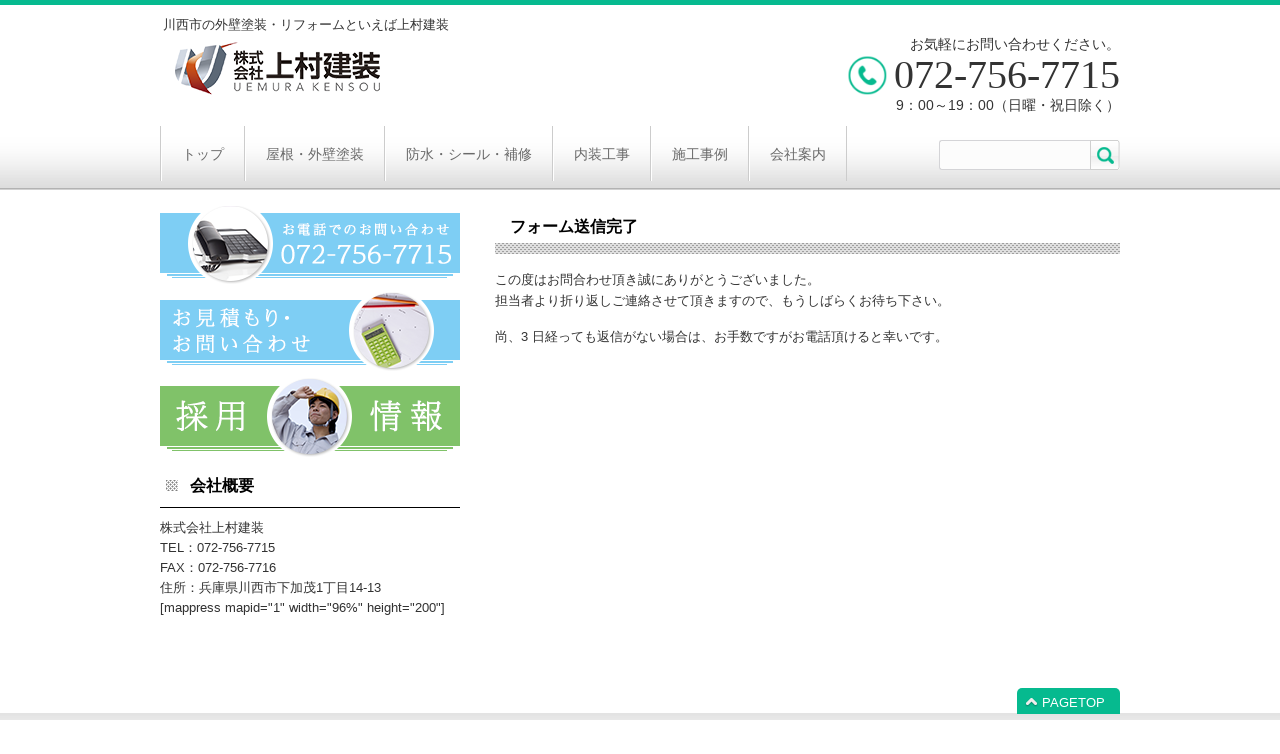

--- FILE ---
content_type: text/html; charset=UTF-8
request_url: https://uemura-kensou.com/thanks/
body_size: 8826
content:
<!DOCTYPE html>
<html dir="ltr" lang="ja" prefix="og: https://ogp.me/ns#">
<head>
<meta charset="UTF-8">
<meta name="viewport" content="width=device-width, user-scalable=yes, maximum-scale=1.0, minimum-scale=1.0">


<link rel="stylesheet" type="text/css" media="all" href="https://uemura-kensou.com/wp-content/themes/07emerald/style.css">
<!-- custom table css by vision -->
<link rel="stylesheet" type="text/css" media="all" href="http://s-parts.vim01.com/table/main.php">
<link rel="stylesheet" type="text/css" media="all" href="http://s-parts.vim01.com/other/extended.css">
<link rel="pingback" href="https://uemura-kensou.com/xmlrpc.php">
<script src="https://uemura-kensou.com/wp-content/themes/AKN02-0701/js/jquery-1.9.0.min.js"></script>
<script src="https://uemura-kensou.com/wp-content/themes/AKN02-0701/js/script.js"></script>
<!--[if lt IE 9]>
<script src="https://uemura-kensou.com/wp-content/themes/AKN02-0701/js/html5.js"></script>
<script src="https://uemura-kensou.com/wp-content/themes/AKN02-0701/js/css3-mediaqueries.js"></script>
<![endif]-->
	<style>img:is([sizes="auto" i], [sizes^="auto," i]) { contain-intrinsic-size: 3000px 1500px }</style>
	
		<!-- All in One SEO 4.9.3 - aioseo.com -->
		<title>フォーム送信完了 | 株式会社 上村建装</title>
	<meta name="description" content="この度はお問合わせ頂き誠にありがとうございました。 担当者より折り返しご連絡させて頂きますので、もうしばらくお" />
	<meta name="robots" content="max-image-preview:large" />
	<link rel="canonical" href="https://uemura-kensou.com/thanks/" />
	<meta name="generator" content="All in One SEO (AIOSEO) 4.9.3" />
		<meta property="og:locale" content="ja_JP" />
		<meta property="og:site_name" content="株式会社 上村建装 | 川西市の外壁塗装・リフォームといえば上村建装" />
		<meta property="og:type" content="article" />
		<meta property="og:title" content="フォーム送信完了 | 株式会社 上村建装" />
		<meta property="og:description" content="この度はお問合わせ頂き誠にありがとうございました。 担当者より折り返しご連絡させて頂きますので、もうしばらくお" />
		<meta property="og:url" content="https://uemura-kensou.com/thanks/" />
		<meta property="article:published_time" content="2014-10-28T07:00:49+00:00" />
		<meta property="article:modified_time" content="2014-10-28T07:00:49+00:00" />
		<meta name="twitter:card" content="summary_large_image" />
		<meta name="twitter:title" content="フォーム送信完了 | 株式会社 上村建装" />
		<meta name="twitter:description" content="この度はお問合わせ頂き誠にありがとうございました。 担当者より折り返しご連絡させて頂きますので、もうしばらくお" />
		<script type="application/ld+json" class="aioseo-schema">
			{"@context":"https:\/\/schema.org","@graph":[{"@type":"BreadcrumbList","@id":"https:\/\/uemura-kensou.com\/thanks\/#breadcrumblist","itemListElement":[{"@type":"ListItem","@id":"https:\/\/uemura-kensou.com#listItem","position":1,"name":"Home","item":"https:\/\/uemura-kensou.com","nextItem":{"@type":"ListItem","@id":"https:\/\/uemura-kensou.com\/thanks\/#listItem","name":"\u30d5\u30a9\u30fc\u30e0\u9001\u4fe1\u5b8c\u4e86"}},{"@type":"ListItem","@id":"https:\/\/uemura-kensou.com\/thanks\/#listItem","position":2,"name":"\u30d5\u30a9\u30fc\u30e0\u9001\u4fe1\u5b8c\u4e86","previousItem":{"@type":"ListItem","@id":"https:\/\/uemura-kensou.com#listItem","name":"Home"}}]},{"@type":"Organization","@id":"https:\/\/uemura-kensou.com\/#organization","name":"\u682a\u5f0f\u4f1a\u793e \u4e0a\u6751\u5efa\u88c5","description":"\u5ddd\u897f\u5e02\u306e\u5916\u58c1\u5857\u88c5\u30fb\u30ea\u30d5\u30a9\u30fc\u30e0\u3068\u3044\u3048\u3070\u4e0a\u6751\u5efa\u88c5","url":"https:\/\/uemura-kensou.com\/"},{"@type":"WebPage","@id":"https:\/\/uemura-kensou.com\/thanks\/#webpage","url":"https:\/\/uemura-kensou.com\/thanks\/","name":"\u30d5\u30a9\u30fc\u30e0\u9001\u4fe1\u5b8c\u4e86 | \u682a\u5f0f\u4f1a\u793e \u4e0a\u6751\u5efa\u88c5","description":"\u3053\u306e\u5ea6\u306f\u304a\u554f\u5408\u308f\u305b\u9802\u304d\u8aa0\u306b\u3042\u308a\u304c\u3068\u3046\u3054\u3056\u3044\u307e\u3057\u305f\u3002 \u62c5\u5f53\u8005\u3088\u308a\u6298\u308a\u8fd4\u3057\u3054\u9023\u7d61\u3055\u305b\u3066\u9802\u304d\u307e\u3059\u306e\u3067\u3001\u3082\u3046\u3057\u3070\u3089\u304f\u304a","inLanguage":"ja","isPartOf":{"@id":"https:\/\/uemura-kensou.com\/#website"},"breadcrumb":{"@id":"https:\/\/uemura-kensou.com\/thanks\/#breadcrumblist"},"datePublished":"2014-10-28T16:00:49+09:00","dateModified":"2014-10-28T16:00:49+09:00"},{"@type":"WebSite","@id":"https:\/\/uemura-kensou.com\/#website","url":"https:\/\/uemura-kensou.com\/","name":"\u682a\u5f0f\u4f1a\u793e \u4e0a\u6751\u5efa\u88c5","description":"\u5ddd\u897f\u5e02\u306e\u5916\u58c1\u5857\u88c5\u30fb\u30ea\u30d5\u30a9\u30fc\u30e0\u3068\u3044\u3048\u3070\u4e0a\u6751\u5efa\u88c5","inLanguage":"ja","publisher":{"@id":"https:\/\/uemura-kensou.com\/#organization"}}]}
		</script>
		<!-- All in One SEO -->

<link rel="alternate" type="application/rss+xml" title="株式会社 上村建装 &raquo; フォーム送信完了 のコメントのフィード" href="https://uemura-kensou.com/thanks/feed/" />
<script type="text/javascript">
/* <![CDATA[ */
window._wpemojiSettings = {"baseUrl":"https:\/\/s.w.org\/images\/core\/emoji\/16.0.1\/72x72\/","ext":".png","svgUrl":"https:\/\/s.w.org\/images\/core\/emoji\/16.0.1\/svg\/","svgExt":".svg","source":{"concatemoji":"https:\/\/uemura-kensou.com\/wp-includes\/js\/wp-emoji-release.min.js?ver=6.8.3"}};
/*! This file is auto-generated */
!function(s,n){var o,i,e;function c(e){try{var t={supportTests:e,timestamp:(new Date).valueOf()};sessionStorage.setItem(o,JSON.stringify(t))}catch(e){}}function p(e,t,n){e.clearRect(0,0,e.canvas.width,e.canvas.height),e.fillText(t,0,0);var t=new Uint32Array(e.getImageData(0,0,e.canvas.width,e.canvas.height).data),a=(e.clearRect(0,0,e.canvas.width,e.canvas.height),e.fillText(n,0,0),new Uint32Array(e.getImageData(0,0,e.canvas.width,e.canvas.height).data));return t.every(function(e,t){return e===a[t]})}function u(e,t){e.clearRect(0,0,e.canvas.width,e.canvas.height),e.fillText(t,0,0);for(var n=e.getImageData(16,16,1,1),a=0;a<n.data.length;a++)if(0!==n.data[a])return!1;return!0}function f(e,t,n,a){switch(t){case"flag":return n(e,"\ud83c\udff3\ufe0f\u200d\u26a7\ufe0f","\ud83c\udff3\ufe0f\u200b\u26a7\ufe0f")?!1:!n(e,"\ud83c\udde8\ud83c\uddf6","\ud83c\udde8\u200b\ud83c\uddf6")&&!n(e,"\ud83c\udff4\udb40\udc67\udb40\udc62\udb40\udc65\udb40\udc6e\udb40\udc67\udb40\udc7f","\ud83c\udff4\u200b\udb40\udc67\u200b\udb40\udc62\u200b\udb40\udc65\u200b\udb40\udc6e\u200b\udb40\udc67\u200b\udb40\udc7f");case"emoji":return!a(e,"\ud83e\udedf")}return!1}function g(e,t,n,a){var r="undefined"!=typeof WorkerGlobalScope&&self instanceof WorkerGlobalScope?new OffscreenCanvas(300,150):s.createElement("canvas"),o=r.getContext("2d",{willReadFrequently:!0}),i=(o.textBaseline="top",o.font="600 32px Arial",{});return e.forEach(function(e){i[e]=t(o,e,n,a)}),i}function t(e){var t=s.createElement("script");t.src=e,t.defer=!0,s.head.appendChild(t)}"undefined"!=typeof Promise&&(o="wpEmojiSettingsSupports",i=["flag","emoji"],n.supports={everything:!0,everythingExceptFlag:!0},e=new Promise(function(e){s.addEventListener("DOMContentLoaded",e,{once:!0})}),new Promise(function(t){var n=function(){try{var e=JSON.parse(sessionStorage.getItem(o));if("object"==typeof e&&"number"==typeof e.timestamp&&(new Date).valueOf()<e.timestamp+604800&&"object"==typeof e.supportTests)return e.supportTests}catch(e){}return null}();if(!n){if("undefined"!=typeof Worker&&"undefined"!=typeof OffscreenCanvas&&"undefined"!=typeof URL&&URL.createObjectURL&&"undefined"!=typeof Blob)try{var e="postMessage("+g.toString()+"("+[JSON.stringify(i),f.toString(),p.toString(),u.toString()].join(",")+"));",a=new Blob([e],{type:"text/javascript"}),r=new Worker(URL.createObjectURL(a),{name:"wpTestEmojiSupports"});return void(r.onmessage=function(e){c(n=e.data),r.terminate(),t(n)})}catch(e){}c(n=g(i,f,p,u))}t(n)}).then(function(e){for(var t in e)n.supports[t]=e[t],n.supports.everything=n.supports.everything&&n.supports[t],"flag"!==t&&(n.supports.everythingExceptFlag=n.supports.everythingExceptFlag&&n.supports[t]);n.supports.everythingExceptFlag=n.supports.everythingExceptFlag&&!n.supports.flag,n.DOMReady=!1,n.readyCallback=function(){n.DOMReady=!0}}).then(function(){return e}).then(function(){var e;n.supports.everything||(n.readyCallback(),(e=n.source||{}).concatemoji?t(e.concatemoji):e.wpemoji&&e.twemoji&&(t(e.twemoji),t(e.wpemoji)))}))}((window,document),window._wpemojiSettings);
/* ]]> */
</script>
<style id='wp-emoji-styles-inline-css' type='text/css'>

	img.wp-smiley, img.emoji {
		display: inline !important;
		border: none !important;
		box-shadow: none !important;
		height: 1em !important;
		width: 1em !important;
		margin: 0 0.07em !important;
		vertical-align: -0.1em !important;
		background: none !important;
		padding: 0 !important;
	}
</style>
<link rel='stylesheet' id='wp-block-library-css' href='https://uemura-kensou.com/wp-includes/css/dist/block-library/style.min.css?ver=6.8.3' type='text/css' media='all' />
<style id='classic-theme-styles-inline-css' type='text/css'>
/*! This file is auto-generated */
.wp-block-button__link{color:#fff;background-color:#32373c;border-radius:9999px;box-shadow:none;text-decoration:none;padding:calc(.667em + 2px) calc(1.333em + 2px);font-size:1.125em}.wp-block-file__button{background:#32373c;color:#fff;text-decoration:none}
</style>
<link rel='stylesheet' id='aioseo/css/src/vue/standalone/blocks/table-of-contents/global.scss-css' href='https://uemura-kensou.com/wp-content/plugins/all-in-one-seo-pack/dist/Lite/assets/css/table-of-contents/global.e90f6d47.css?ver=4.9.3' type='text/css' media='all' />
<style id='global-styles-inline-css' type='text/css'>
:root{--wp--preset--aspect-ratio--square: 1;--wp--preset--aspect-ratio--4-3: 4/3;--wp--preset--aspect-ratio--3-4: 3/4;--wp--preset--aspect-ratio--3-2: 3/2;--wp--preset--aspect-ratio--2-3: 2/3;--wp--preset--aspect-ratio--16-9: 16/9;--wp--preset--aspect-ratio--9-16: 9/16;--wp--preset--color--black: #000000;--wp--preset--color--cyan-bluish-gray: #abb8c3;--wp--preset--color--white: #ffffff;--wp--preset--color--pale-pink: #f78da7;--wp--preset--color--vivid-red: #cf2e2e;--wp--preset--color--luminous-vivid-orange: #ff6900;--wp--preset--color--luminous-vivid-amber: #fcb900;--wp--preset--color--light-green-cyan: #7bdcb5;--wp--preset--color--vivid-green-cyan: #00d084;--wp--preset--color--pale-cyan-blue: #8ed1fc;--wp--preset--color--vivid-cyan-blue: #0693e3;--wp--preset--color--vivid-purple: #9b51e0;--wp--preset--gradient--vivid-cyan-blue-to-vivid-purple: linear-gradient(135deg,rgba(6,147,227,1) 0%,rgb(155,81,224) 100%);--wp--preset--gradient--light-green-cyan-to-vivid-green-cyan: linear-gradient(135deg,rgb(122,220,180) 0%,rgb(0,208,130) 100%);--wp--preset--gradient--luminous-vivid-amber-to-luminous-vivid-orange: linear-gradient(135deg,rgba(252,185,0,1) 0%,rgba(255,105,0,1) 100%);--wp--preset--gradient--luminous-vivid-orange-to-vivid-red: linear-gradient(135deg,rgba(255,105,0,1) 0%,rgb(207,46,46) 100%);--wp--preset--gradient--very-light-gray-to-cyan-bluish-gray: linear-gradient(135deg,rgb(238,238,238) 0%,rgb(169,184,195) 100%);--wp--preset--gradient--cool-to-warm-spectrum: linear-gradient(135deg,rgb(74,234,220) 0%,rgb(151,120,209) 20%,rgb(207,42,186) 40%,rgb(238,44,130) 60%,rgb(251,105,98) 80%,rgb(254,248,76) 100%);--wp--preset--gradient--blush-light-purple: linear-gradient(135deg,rgb(255,206,236) 0%,rgb(152,150,240) 100%);--wp--preset--gradient--blush-bordeaux: linear-gradient(135deg,rgb(254,205,165) 0%,rgb(254,45,45) 50%,rgb(107,0,62) 100%);--wp--preset--gradient--luminous-dusk: linear-gradient(135deg,rgb(255,203,112) 0%,rgb(199,81,192) 50%,rgb(65,88,208) 100%);--wp--preset--gradient--pale-ocean: linear-gradient(135deg,rgb(255,245,203) 0%,rgb(182,227,212) 50%,rgb(51,167,181) 100%);--wp--preset--gradient--electric-grass: linear-gradient(135deg,rgb(202,248,128) 0%,rgb(113,206,126) 100%);--wp--preset--gradient--midnight: linear-gradient(135deg,rgb(2,3,129) 0%,rgb(40,116,252) 100%);--wp--preset--font-size--small: 13px;--wp--preset--font-size--medium: 20px;--wp--preset--font-size--large: 36px;--wp--preset--font-size--x-large: 42px;--wp--preset--spacing--20: 0.44rem;--wp--preset--spacing--30: 0.67rem;--wp--preset--spacing--40: 1rem;--wp--preset--spacing--50: 1.5rem;--wp--preset--spacing--60: 2.25rem;--wp--preset--spacing--70: 3.38rem;--wp--preset--spacing--80: 5.06rem;--wp--preset--shadow--natural: 6px 6px 9px rgba(0, 0, 0, 0.2);--wp--preset--shadow--deep: 12px 12px 50px rgba(0, 0, 0, 0.4);--wp--preset--shadow--sharp: 6px 6px 0px rgba(0, 0, 0, 0.2);--wp--preset--shadow--outlined: 6px 6px 0px -3px rgba(255, 255, 255, 1), 6px 6px rgba(0, 0, 0, 1);--wp--preset--shadow--crisp: 6px 6px 0px rgba(0, 0, 0, 1);}:where(.is-layout-flex){gap: 0.5em;}:where(.is-layout-grid){gap: 0.5em;}body .is-layout-flex{display: flex;}.is-layout-flex{flex-wrap: wrap;align-items: center;}.is-layout-flex > :is(*, div){margin: 0;}body .is-layout-grid{display: grid;}.is-layout-grid > :is(*, div){margin: 0;}:where(.wp-block-columns.is-layout-flex){gap: 2em;}:where(.wp-block-columns.is-layout-grid){gap: 2em;}:where(.wp-block-post-template.is-layout-flex){gap: 1.25em;}:where(.wp-block-post-template.is-layout-grid){gap: 1.25em;}.has-black-color{color: var(--wp--preset--color--black) !important;}.has-cyan-bluish-gray-color{color: var(--wp--preset--color--cyan-bluish-gray) !important;}.has-white-color{color: var(--wp--preset--color--white) !important;}.has-pale-pink-color{color: var(--wp--preset--color--pale-pink) !important;}.has-vivid-red-color{color: var(--wp--preset--color--vivid-red) !important;}.has-luminous-vivid-orange-color{color: var(--wp--preset--color--luminous-vivid-orange) !important;}.has-luminous-vivid-amber-color{color: var(--wp--preset--color--luminous-vivid-amber) !important;}.has-light-green-cyan-color{color: var(--wp--preset--color--light-green-cyan) !important;}.has-vivid-green-cyan-color{color: var(--wp--preset--color--vivid-green-cyan) !important;}.has-pale-cyan-blue-color{color: var(--wp--preset--color--pale-cyan-blue) !important;}.has-vivid-cyan-blue-color{color: var(--wp--preset--color--vivid-cyan-blue) !important;}.has-vivid-purple-color{color: var(--wp--preset--color--vivid-purple) !important;}.has-black-background-color{background-color: var(--wp--preset--color--black) !important;}.has-cyan-bluish-gray-background-color{background-color: var(--wp--preset--color--cyan-bluish-gray) !important;}.has-white-background-color{background-color: var(--wp--preset--color--white) !important;}.has-pale-pink-background-color{background-color: var(--wp--preset--color--pale-pink) !important;}.has-vivid-red-background-color{background-color: var(--wp--preset--color--vivid-red) !important;}.has-luminous-vivid-orange-background-color{background-color: var(--wp--preset--color--luminous-vivid-orange) !important;}.has-luminous-vivid-amber-background-color{background-color: var(--wp--preset--color--luminous-vivid-amber) !important;}.has-light-green-cyan-background-color{background-color: var(--wp--preset--color--light-green-cyan) !important;}.has-vivid-green-cyan-background-color{background-color: var(--wp--preset--color--vivid-green-cyan) !important;}.has-pale-cyan-blue-background-color{background-color: var(--wp--preset--color--pale-cyan-blue) !important;}.has-vivid-cyan-blue-background-color{background-color: var(--wp--preset--color--vivid-cyan-blue) !important;}.has-vivid-purple-background-color{background-color: var(--wp--preset--color--vivid-purple) !important;}.has-black-border-color{border-color: var(--wp--preset--color--black) !important;}.has-cyan-bluish-gray-border-color{border-color: var(--wp--preset--color--cyan-bluish-gray) !important;}.has-white-border-color{border-color: var(--wp--preset--color--white) !important;}.has-pale-pink-border-color{border-color: var(--wp--preset--color--pale-pink) !important;}.has-vivid-red-border-color{border-color: var(--wp--preset--color--vivid-red) !important;}.has-luminous-vivid-orange-border-color{border-color: var(--wp--preset--color--luminous-vivid-orange) !important;}.has-luminous-vivid-amber-border-color{border-color: var(--wp--preset--color--luminous-vivid-amber) !important;}.has-light-green-cyan-border-color{border-color: var(--wp--preset--color--light-green-cyan) !important;}.has-vivid-green-cyan-border-color{border-color: var(--wp--preset--color--vivid-green-cyan) !important;}.has-pale-cyan-blue-border-color{border-color: var(--wp--preset--color--pale-cyan-blue) !important;}.has-vivid-cyan-blue-border-color{border-color: var(--wp--preset--color--vivid-cyan-blue) !important;}.has-vivid-purple-border-color{border-color: var(--wp--preset--color--vivid-purple) !important;}.has-vivid-cyan-blue-to-vivid-purple-gradient-background{background: var(--wp--preset--gradient--vivid-cyan-blue-to-vivid-purple) !important;}.has-light-green-cyan-to-vivid-green-cyan-gradient-background{background: var(--wp--preset--gradient--light-green-cyan-to-vivid-green-cyan) !important;}.has-luminous-vivid-amber-to-luminous-vivid-orange-gradient-background{background: var(--wp--preset--gradient--luminous-vivid-amber-to-luminous-vivid-orange) !important;}.has-luminous-vivid-orange-to-vivid-red-gradient-background{background: var(--wp--preset--gradient--luminous-vivid-orange-to-vivid-red) !important;}.has-very-light-gray-to-cyan-bluish-gray-gradient-background{background: var(--wp--preset--gradient--very-light-gray-to-cyan-bluish-gray) !important;}.has-cool-to-warm-spectrum-gradient-background{background: var(--wp--preset--gradient--cool-to-warm-spectrum) !important;}.has-blush-light-purple-gradient-background{background: var(--wp--preset--gradient--blush-light-purple) !important;}.has-blush-bordeaux-gradient-background{background: var(--wp--preset--gradient--blush-bordeaux) !important;}.has-luminous-dusk-gradient-background{background: var(--wp--preset--gradient--luminous-dusk) !important;}.has-pale-ocean-gradient-background{background: var(--wp--preset--gradient--pale-ocean) !important;}.has-electric-grass-gradient-background{background: var(--wp--preset--gradient--electric-grass) !important;}.has-midnight-gradient-background{background: var(--wp--preset--gradient--midnight) !important;}.has-small-font-size{font-size: var(--wp--preset--font-size--small) !important;}.has-medium-font-size{font-size: var(--wp--preset--font-size--medium) !important;}.has-large-font-size{font-size: var(--wp--preset--font-size--large) !important;}.has-x-large-font-size{font-size: var(--wp--preset--font-size--x-large) !important;}
:where(.wp-block-post-template.is-layout-flex){gap: 1.25em;}:where(.wp-block-post-template.is-layout-grid){gap: 1.25em;}
:where(.wp-block-columns.is-layout-flex){gap: 2em;}:where(.wp-block-columns.is-layout-grid){gap: 2em;}
:root :where(.wp-block-pullquote){font-size: 1.5em;line-height: 1.6;}
</style>
<link rel='stylesheet' id='contact-form-7-css' href='https://uemura-kensou.com/wp-content/plugins/contact-form-7/includes/css/styles.css?ver=6.1.4' type='text/css' media='all' />
<link rel='stylesheet' id='scroll-top-css-css' href='https://uemura-kensou.com/wp-content/plugins/scroll-top/assets/css/scroll-top.css?ver=1.5.5' type='text/css' media='all' />
<link rel='stylesheet' id='iajcf-frontend-css' href='https://uemura-kensou.com/wp-content/plugins/morph-extension-system/extensions/image-auth-japanese-version-for-contactform7/css/frontend.css?ver=20250801' type='text/css' media='all' />
<link rel='stylesheet' id='slb_core-css' href='https://uemura-kensou.com/wp-content/plugins/simple-lightbox/client/css/app.css?ver=2.9.4' type='text/css' media='all' />
<script type="text/javascript" src="https://uemura-kensou.com/wp-includes/js/jquery/jquery.min.js?ver=3.7.1" id="jquery-core-js"></script>
<script type="text/javascript" src="https://uemura-kensou.com/wp-includes/js/jquery/jquery-migrate.min.js?ver=3.4.1" id="jquery-migrate-js"></script>
<link rel="https://api.w.org/" href="https://uemura-kensou.com/wp-json/" /><link rel="alternate" title="JSON" type="application/json" href="https://uemura-kensou.com/wp-json/wp/v2/pages/37" /><link rel='shortlink' href='https://uemura-kensou.com/?p=37' />
<link rel="alternate" title="oEmbed (JSON)" type="application/json+oembed" href="https://uemura-kensou.com/wp-json/oembed/1.0/embed?url=https%3A%2F%2Fuemura-kensou.com%2Fthanks%2F" />
<link rel="alternate" title="oEmbed (XML)" type="text/xml+oembed" href="https://uemura-kensou.com/wp-json/oembed/1.0/embed?url=https%3A%2F%2Fuemura-kensou.com%2Fthanks%2F&#038;format=xml" />
<!-- Scroll To Top -->
<style id="scrolltop-custom-style">
		#scrollUp {border-radius:3px;opacity:0.7;bottom:20px;right:20px;background:#000000;;}
		#scrollUp:hover{opacity:1;}
        .top-icon{stroke:#ffffff;}
        
		
		</style>
<!-- End Scroll Top - https://wordpress.org/plugins/scroll-top/ -->
<!-- Analytics by WP Statistics - https://wp-statistics.com -->

</head>
<body class="wp-singular page-template-default page page-id-37 wp-theme-AKN02-0701 wp-child-theme-07emerald">
  <header id="header" role="banner">
			<p class="description">川西市の外壁塗装・リフォームといえば上村建装</p>
		
      <div class="logo"><a href="https://uemura-kensou.com/" title="株式会社 上村建装" rel="home"><img src="https://uemura-kensou.com/struct/wp-content/uploads/logo.png" alt="株式会社 上村建装"></a></div>

    <div id="headerInfo">
<p>お気軽にお問い合わせください。</p>
<p class="tel">072-756-7715</p>
<p>9：00～19：00（日曜・祝日除く）</p>
</div>
	</header>
  <nav id="mainNav" class="clearfix">
    <div class="inner">
    <a class="menu" id="menu"><span>MENU</span></a>
		<div class="panel">
    <ul><li id="menu-item-25" class="menu-item menu-item-type-post_type menu-item-object-page menu-item-home menu-item-25"><a href="https://uemura-kensou.com/"><span>トップ</span></a></li>
<li id="menu-item-26" class="menu-item menu-item-type-post_type menu-item-object-page menu-item-26"><a href="https://uemura-kensou.com/outer_wall/"><span>屋根・外壁塗装</span></a></li>
<li id="menu-item-27" class="menu-item menu-item-type-post_type menu-item-object-page menu-item-27"><a href="https://uemura-kensou.com/repair/"><span>防水・シール・補修</span></a></li>
<li id="menu-item-28" class="menu-item menu-item-type-post_type menu-item-object-page menu-item-28"><a href="https://uemura-kensou.com/interior_work/"><span>内装工事</span></a></li>
<li id="menu-item-29" class="menu-item menu-item-type-post_type menu-item-object-page menu-item-29"><a href="https://uemura-kensou.com/example/"><span>施工事例</span></a></li>
<li id="menu-item-30" class="menu-item menu-item-type-post_type menu-item-object-page menu-item-30"><a href="https://uemura-kensou.com/information/"><span>会社案内</span></a></li>
</ul>    </div>
<!-- 検索窓 -->
<div id="searchHead">
<form method="get" id="searchform" action="https://uemura-kensou.com">
<input type="text" name="s" id="s" size="15" value="" class="searchBox"><input type="image" name="submit" src="https://uemura-kensou.com/wp-content/themes/07emerald/images/search.png" alt="検索" title="検索" class="searchBtn">
</form>
</div>
<!-- 検索窓ここまで -->
    </div>
  </nav>


<div id="wrapper"><div id="content">
<section>
		<article id="post-37" class="content">
	  <header>
      <h1 class="title"><span>フォーム送信完了</span></h1>
    </header>
    <div class="post">
		<p>この度はお問合わせ頂き誠にありがとうございました。<br />
担当者より折り返しご連絡させて頂きますので、もうしばらくお待ち下さい。</p>
<p>尚、3 日経っても返信がない場合は、お手数ですがお電話頂けると幸いです。</p>
    </div>
      </article>
	  </section>
  
	</div><!-- / content -->
  <aside id="sidebar">
    <div id="banners">
    <p class="banner">
	  <a href="tel:0727567715"><img src="https://uemura-kensou.com/struct/wp-content/uploads/side1-2.png" alt="お電話でのお問い合わせ" /></a>
		</p>
  <p class="banner">
	  <a href="/contact"><img src="https://uemura-kensou.com/struct/wp-content/uploads/side2.png" alt="お見積もり・お問い合わせ" /></a>
		</p>
  <p class="banner">
	  <a href="/recruitment"><img src="https://uemura-kensou.com/struct/wp-content/uploads/side3.png" alt="採用情報" /></a>
		</p>
  </div>
      	<section id="text-2" class="widget widget_text"><h2><span>会社概要</span></h2>			<div class="textwidget"><p>
株式会社上村建装<br/>
TEL：072-756-7715<br/>
FAX：072-756-7716<br/>
住所：兵庫県川西市下加茂1丁目14-13</p>
<p>[mappress mapid="1" width="96%" height="200"]</p></div>
		</section></aside>
</div>
<!-- / wrapper -->

<div id="pagetop">
	<div class="inner">
	<a href="#header" class="backTop">PAGETOP</a>
	</div>
</div>

<footer id="footer">
  <div id="footerInfo">
<div class="inner">
<p id="footerLogo">
<img src="https://uemura-kensou.com/struct/wp-content/uploads/logo.png" alt="株式会社 上村建装">
</p>
<div class="contactInfo">
<p>お気軽にお問い合わせください。</p>
<p class="tel">072-756-7715</p>
<p>9：00～19：00（日曜・祝日除く）</p>
</div>
</div>
</div>	<ul><li id="menu-item-31" class="menu-item menu-item-type-post_type menu-item-object-page menu-item-31"><a href="https://uemura-kensou.com/sitemap/">サイトマップ</a></li>
<li id="menu-item-32" class="menu-item menu-item-type-post_type menu-item-object-page menu-item-32"><a href="https://uemura-kensou.com/privacy/">プライバシーポリシー</a></li>
</ul><p id="copyright">Copyright &copy; 2026 株式会社 上村建装 All rights Reserved.
<span id="powered">
</span>
</p>
</footer>
	<!-- / footer -->


<script type="speculationrules">
{"prefetch":[{"source":"document","where":{"and":[{"href_matches":"\/*"},{"not":{"href_matches":["\/wp-*.php","\/wp-admin\/*","\/wp-content\/uploads\/*","\/wp-content\/*","\/wp-content\/plugins\/*","\/wp-content\/themes\/07emerald\/*","\/wp-content\/themes\/AKN02-0701\/*","\/*\\?(.+)"]}},{"not":{"selector_matches":"a[rel~=\"nofollow\"]"}},{"not":{"selector_matches":".no-prefetch, .no-prefetch a"}}]},"eagerness":"conservative"}]}
</script>
<script type="text/javascript" src="https://uemura-kensou.com/wp-includes/js/dist/hooks.min.js?ver=4d63a3d491d11ffd8ac6" id="wp-hooks-js"></script>
<script type="text/javascript" src="https://uemura-kensou.com/wp-includes/js/dist/i18n.min.js?ver=5e580eb46a90c2b997e6" id="wp-i18n-js"></script>
<script type="text/javascript" id="wp-i18n-js-after">
/* <![CDATA[ */
wp.i18n.setLocaleData( { 'text direction\u0004ltr': [ 'ltr' ] } );
/* ]]> */
</script>
<script type="text/javascript" src="https://uemura-kensou.com/wp-content/plugins/contact-form-7/includes/swv/js/index.js?ver=6.1.4" id="swv-js"></script>
<script type="text/javascript" id="contact-form-7-js-translations">
/* <![CDATA[ */
( function( domain, translations ) {
	var localeData = translations.locale_data[ domain ] || translations.locale_data.messages;
	localeData[""].domain = domain;
	wp.i18n.setLocaleData( localeData, domain );
} )( "contact-form-7", {"translation-revision-date":"2025-11-30 08:12:23+0000","generator":"GlotPress\/4.0.3","domain":"messages","locale_data":{"messages":{"":{"domain":"messages","plural-forms":"nplurals=1; plural=0;","lang":"ja_JP"},"This contact form is placed in the wrong place.":["\u3053\u306e\u30b3\u30f3\u30bf\u30af\u30c8\u30d5\u30a9\u30fc\u30e0\u306f\u9593\u9055\u3063\u305f\u4f4d\u7f6e\u306b\u7f6e\u304b\u308c\u3066\u3044\u307e\u3059\u3002"],"Error:":["\u30a8\u30e9\u30fc:"]}},"comment":{"reference":"includes\/js\/index.js"}} );
/* ]]> */
</script>
<script type="text/javascript" id="contact-form-7-js-before">
/* <![CDATA[ */
var wpcf7 = {
    "api": {
        "root": "https:\/\/uemura-kensou.com\/wp-json\/",
        "namespace": "contact-form-7\/v1"
    },
    "cached": 1
};
/* ]]> */
</script>
<script type="text/javascript" src="https://uemura-kensou.com/wp-content/plugins/contact-form-7/includes/js/index.js?ver=6.1.4" id="contact-form-7-js"></script>
<script type="text/javascript" async defer src="https://uemura-kensou.com/wp-content/plugins/scroll-top/assets/js/jquery.scrollUp.min.js?ver=1.5.5" id="scroll-top-js-js"></script>
<script type="text/javascript" id="wp-statistics-tracker-js-extra">
/* <![CDATA[ */
var WP_Statistics_Tracker_Object = {"requestUrl":"https:\/\/uemura-kensou.com\/wp-json\/wp-statistics\/v2","ajaxUrl":"https:\/\/uemura-kensou.com\/wp-admin\/admin-ajax.php","hitParams":{"wp_statistics_hit":1,"source_type":"page","source_id":37,"search_query":"","signature":"78327ca2f49976a860d104ce72344c89","endpoint":"hit"},"option":{"dntEnabled":"","bypassAdBlockers":"","consentIntegration":{"name":null,"status":[]},"isPreview":false,"userOnline":false,"trackAnonymously":false,"isWpConsentApiActive":false,"consentLevel":"functional"},"isLegacyEventLoaded":"","customEventAjaxUrl":"https:\/\/uemura-kensou.com\/wp-admin\/admin-ajax.php?action=wp_statistics_custom_event&nonce=49b3463325","onlineParams":{"wp_statistics_hit":1,"source_type":"page","source_id":37,"search_query":"","signature":"78327ca2f49976a860d104ce72344c89","action":"wp_statistics_online_check"},"jsCheckTime":"60000"};
/* ]]> */
</script>
<script type="text/javascript" src="https://uemura-kensou.com/wp-content/plugins/wp-statistics/assets/js/tracker.js?ver=14.16" id="wp-statistics-tracker-js"></script>
<script type="text/javascript" id="slb_context">/* <![CDATA[ */if ( !!window.jQuery ) {(function($){$(document).ready(function(){if ( !!window.SLB ) { {$.extend(SLB, {"context":["public","user_guest"]});} }})})(jQuery);}/* ]]> */</script>

		<script id="scrolltop-custom-js">
		jQuery(document).ready(function($){
			$(window).load(function() {
				$.scrollUp({
					scrollSpeed: 300,
					animation: 'fade',
					scrollText: '<span class="scroll-top"><svg width="36px" height="36px" viewBox="0 0 24 24" xmlns="http://www.w3.org/2000/svg"><defs><style>.top-icon{fill:none;stroke-linecap:round;stroke-linejoin:bevel;stroke-width:1.5px;}</style></defs><g id="ic-chevron-top"><path class="top-icon" d="M16.78,14.2l-4.11-4.11a1,1,0,0,0-1.41,0l-4,4"/></g></svg></span>',
					scrollDistance: 300,
					scrollTarget: ''
				});
			});
		});
		</script>
<script defer src="https://static.cloudflareinsights.com/beacon.min.js/vcd15cbe7772f49c399c6a5babf22c1241717689176015" integrity="sha512-ZpsOmlRQV6y907TI0dKBHq9Md29nnaEIPlkf84rnaERnq6zvWvPUqr2ft8M1aS28oN72PdrCzSjY4U6VaAw1EQ==" data-cf-beacon='{"version":"2024.11.0","token":"8984ac0b668449f0b80849365e9d66a3","r":1,"server_timing":{"name":{"cfCacheStatus":true,"cfEdge":true,"cfExtPri":true,"cfL4":true,"cfOrigin":true,"cfSpeedBrain":true},"location_startswith":null}}' crossorigin="anonymous"></script>
</body>
</html>
<!--
Performance optimized by W3 Total Cache. Learn more: https://www.boldgrid.com/w3-total-cache/?utm_source=w3tc&utm_medium=footer_comment&utm_campaign=free_plugin


Served from: uemura-kensou.com @ 2026-01-20 01:58:38 by W3 Total Cache
-->

--- FILE ---
content_type: text/css
request_url: https://uemura-kensou.com/wp-content/themes/07emerald/style.css
body_size: 12240
content:
@charset "utf-8";
/*

Theme Name:07emerald,AKN02-0701
Template:AKN02-0701
Theme URI: http://hp-morph.com/
Description: AKN02-0701
Version: 1.42
Author: Vision Inc.
Author URI: http://hp-morph.com/

Tags: simple

	hp-morph.com Template v1.42
	 http://hp-morph.com/

	This theme was designed and built by hp-morph.com template,
	whose blog you will find at http://hp-morph.com/

	The CSS, XHTML and design is released under GPL:
	http://www.opensource.org/licenses/gpl-license.php

*/

/* =Reset default browser CSS.
Based on work by Eric Meyer: http://meyerweb.com/eric/tools/css/reset/index.html
-------------------------------------------------------------- */


html, body, div, span, applet, object, iframe, h1, h2, h3, h4, h5, h6, p, blockquote, pre, a, abbr, acronym, address, big, cite, code, del, dfn, em, font, ins, kbd, q, s, samp, small, strike, strong, sub, sup, tt, var, dl, dt, dd, ol, ul, li, fieldset, form, label, legend, table, caption, tbody, tfoot, thead, tr, th, td {border: 0;font-family: inherit;font-size: 100%;font-style: inherit;font-weight: inherit;margin: 0;outline: 0;padding: 0;vertical-align: baseline;}
:focus {outline: 0;}

ol, ul {list-style: none;}
table {border-collapse: separate;border-spacing: 0;}


blockquote:before, blockquote:after,q:before, q:after {content: "";}
blockquote, q {quotes: "" "";}
a img {border: 0;}
article, aside, details, figcaption, figure, footer, header, hgroup, menu, nav, section {display: block;}

body{
font:90%/1.5 "メイリオ", Meiryo, "ＭＳ Ｐゴシック", "MS PGothic", "ヒラギノ角ゴ Pro W6", "Hiragino Kaku Gothic Pro", Osaka, sans-serif;
color:#333;
border-top:5px solid #06BA8F;
background:#ffffff;
}




/* リンク設定
------------------------------------------------------------*/
a{
margin:0;
padding:0;
text-decoration:none;
outline:0;
vertical-align:baseline;
background:transparent;
font-size:100%;
color:#06BA8F;
}

a:hover, a:active{
-webkit-transition:opacity 1s;-moz-transition:opacity 1s;-o-transition:opacity 1s;
outline: none;
color:#0649A5;
}


/**** Clearfix ****/
nav .panel:before,nav .panel:after, nav#mainNav:before,nav#mainNav:after, .newsTitle:before,.newsTitle:after, #footerInfo:before,#footerInfo:after{content: ""; display: table;}
nav .panel:after,nav#mainNav:after,.newsTitle:after,#footerInfo:after{clear: both;}
nav .panel,nav#mainNav,.newsTitle,#footerInfo{zoom: 1;}


/* フォーム
------------------------------------------------------------*/
input[type="text"],input[type="tel"],input[type="email"],input[type="date"],input[type="url"],input[type="number"],select,textarea{
vertical-align:middle;
max-width:90%;
line-height:30px;
height:30px;
padding:1px 5px;
border:1px solid #d4d4d7;
border-radius:3px;
-webkit-border-radius:3px;
-moz-border-radius:3px;
//font-size:100%;
color:#555;
background:#fcfcfc;
}

#sidebar input[type="text"] {/margin-top:-18px;}/*IE8以下css-hack*/

textarea{
height:auto;
line-height:1.5;
}

input[type="submit"],input[type="reset"],input[type="button"]{
padding:3px 10px;
background: #06BA8F;
background: -moz-linear-gradient(top, #06BA8F 0%, #02795B 100%);
background: -webkit-gradient(linear, left top, left bottom, color-stop(0%,#06BA8F), color-stop(100%,#02795B));
background: -webkit-linear-gradient(top, #06BA8F 0%,#02795B 100%);
background: -o-linear-gradient(top, #06BA8F 0%,#02795B 100%);
background: -ms-linear-gradient(top, #06BA8F 0%,#02795B 100%);
background: linear-gradient(to bottom, #06BA8F 0%,#02795B 100%);
filter: progid:DXImageTransform.Microsoft.gradient( startColorstr='#06BA8F', endColorstr='#02795B',GradientType=0 );
border:0;
border-radius:3px;
-webkit-border-radius:3px;
-moz-border-radius:3px;
line-height:1.5;
font-size:100%;
color:#fff;
}

input[type="submit"]:hover,input[type="reset"]:hover,input[type="button"]:hover{
background: #06BA8F;
background: -moz-linear-gradient(top, #02795B 0%, #06BA8F 100%);
background: -webkit-gradient(linear, left top, left bottom, color-stop(0%,#02795B), color-stop(100%,#06BA8F));
background: -webkit-linear-gradient(top, #02795B 0%,#06BA8F 100%);
background: -o-linear-gradient(top, #02795B 0%,#06BA8F 100%);
background: -ms-linear-gradient(top, #02795B 0%,#06BA8F 100%);
background: linear-gradient(to bottom, #02795B 0%,#06BA8F 100%);
filter: progid:DXImageTransform.Microsoft.gradient( startColorstr='#02795B', endColorstr='#06BA8F',GradientType=0 );
}


/* レイアウト
------------------------------------------------------------*/
#wrapper, #header, .inner{
margin: 0 auto;
padding-bottom:10px;
width: 960px;
}

#content{
float:right;
width:625px;
line-height:1.5em;
}

#content p{
font-size:93%;}


#sidebar{
float:left;
width:300px;
padding-top:15px;
font-size:93%;
}

#sidebar ul{
margin:0 5px 0 5px;
}

#sidebar ul li{
}

#sidebar ul li a{
border-bottom:1px dotted #6a6a6a;
line-height:1.6em;
padding:10px 10px 10px 30px;
background:url(images/arrow-m.png) left no-repeat;
}

#sidebar ul li a:hover{
background-color:#e7f1ff;
}


#sidebar ul li ul{
margin:0 0 0 15px;
}


#footer{
clear:both;
color:#000000;
background:#06BA8F;
} 


/* ヘッダー
*****************************************************/

/* サイト説明文
----------------------------------*/
#header h1{
padding:6px 0 0 3px;
font-size:90%;
font-weight:normal;
}


/* ロゴ (サイトタイトル)
----------------------------------*/
#header h2{
clear:both;
float:left;	
padding:20px 0;
font-size:160%;
font-weight:bold;
}


/* コンタクトインフォメーション
----------------------------------*/
#headerInfo{
float:right;
padding-bottom:10px;
text-align:right;
}

.tel{
display:inline;
padding-left:48px;
font:40px "Palatino Linotype", "Book Antiqua", Palatino, serif;
background:url(images/tel.png) no-repeat 0 50%;
background-size:42px 42px;
-moz-background-size:42px 42px;
line-height:1.0em;
}


/* トップナビゲーション
*****************************************************/
#searchHead input{
line-height:30px;
}

#searchHead input.searchBox[type="text"]{
vertical-align:top;
width:140px;
height:26px;
border-radius:3px 0 0 3px;
-webkit-border-radius:3px 0 0 3px;
-moz-border-radius:3px 0 0 3px;
border-right:0;
}


/* タイポグラフィ
*****************************************************/
h2.title{
clear:both;
margin:30px 0 20px;
padding:5px 10px;
line-height:33px;
font-size:120%;
font-weight:normal;
background: #06BA8F url(images/noiseBg.png);
border-radius:3px;
-webkit-border-radius:3px;
-moz-border-radius:3px;
box-shadow:0 0 3px rgba(0,0,0,0.5);
}

h2.title span,.newsTitle h3 span,section.widget h3 span{
color:#fff;
}

.dateLabel{
margin:-10px 0 10px;
text-align:right;
font:italic 1em "Palatino Linotype", "Book Antiqua", Palatino, serif;
}

.post p{padding-bottom:15px;}

.post ul{margin: 0 0 10px 10px;}

.post ul li{
margin-bottom:5px;
padding-left:15px;
background:url(images/bullet.png) no-repeat 0 8px;
}

.post ol{margin: 0 0 10px 30px;}

.post ol li{list-style:decimal;}

.post ol li ol li{}

.post ol li ol li ol li{border-bottom:1px dotted #ddd;}


.post h1{
	clear:both;
   background: url("images/h_bg.png") repeat-x scroll center bottom rgba(0, 0, 0, 0);
   clear: both;
   color: #000000;
   font-size: 16px;
   font-weight: bold;
   margin:0 0 10px 0;
   padding: 0 10px 17px 15px;
}

.post h2{
	clear:both;
	background: url("images/sec-h_bg2.png") no-repeat scroll left center rgba(0, 0, 0, 0);
    border-bottom: 1px solid #000000;
    color: #000000;
    font-size: 16px;
    font-weight: bold;
    line-height: 33px;
   margin:0 0 10px 0;
    padding: 0px 10px 0px 15px;
}

.post h3{
	clear:both;
   margin:0 0 10px 0;
padding:0 10px 4px 10px;
font-size:16px;
font-weight:normal;
color: #000000;
border-left:7px solid #06BA8F;
border-bottom:1px dotted #000000;
}

.post h4{
	clear:both;
   margin:0 0 10px 0;
padding:0 10px 4px 19px;
font-size:14px;
font-weight:normal;
color: #000000;
border-bottom:1px dotted #000000;
}
 
 
.post  blockquote{
background-color:#ddd;
padding:1em 1em 1em 3em;
position:relative;
margin-bottom:15px;
}


.post blockquote:before{
content:"“";
font-size:600%;
line-height:1em;
color:#999;
position:absolute;
left:0;
top:0;
}

.post blockquote p{padding:5px 0;}




.post dt{font-weight:bold;}

.post dd{padding-bottom:10px;}

.post img{max-width:100%;height:auto;
/*border: 1px solid #CCCCCC;*/
padding:4px;}

img.aligncenter {
display: block;
margin:5px auto;
padding:4px;
background:#fff;
/*border:1px solid #ccc;*/
}

img.alignright{
padding:4px;
margin:0 0 15px 8px;
display:inline;
background:#fff;
border:1px solid #ccc;
}

img.alignleft{
padding:4px;
margin:0 8px 15px 0;
display:inline;
background:#fff;
border:1px solid #ccc;
}

.alignright{float:right;}
.alignleft{float: left;}



/* サイドバー　ウィジェット
*****************************************************/
section.widget{
padding-bottom:20px;
margin:0 0 20px 0;
}

section.widget h2{
color:#000000;
margin:0 0 10px;
padding:5px 10px 5px 30px;
line-height:33px;
font-size:16px;
font-weight:bold;
background: url(images/sec-h_bg.png) left no-repeat;
border-bottom:1px solid #000000;
}

section.widget h3{
font-size:16px;
margin:0 0 10px;
padding:5px 10px;
line-height:33px;
font-size:120%;
font-weight:normal;
background: #06BA8F url(images/noiseBg.png);
border-radius:3px;
-webkit-border-radius:3px;
-moz-border-radius:3px;
box-shadow:0 0 3px rgba(0,0,0,0.5);
}

#banners img{
max-width:300px;/*--バナーサイズに合わせて--*/
height:auto;
}


/* 更新情報
-------------*/
.newsTitle{
color:#000000;
margin:0 0 10px;
padding:5px 10px 5px 28px;
line-height:30px;
font-size:15px;
background: url(images/sec-h_bg.png) left no-repeat;
border-bottom:1px solid #000000;
}

.newsTitle h2{
color:#000000;
float:left;
font-weight:bold;
}

.newsTitle h3{
float:left;
font-weight:bold;
}

.newsTitle p{
float:right;
padding:0 0 0 28px;
font-size:93%;
background:url(images/arrow.png) no-repeat 0 50%;
}

.newsTitle a{color:#000000;}

.news{
margin:0px 5px;
padding-bottom:40px;}

.news p{
clear:both;
padding-bottom:2px;
border-bottom:1px dotted #6a6a6a;
}

.news p a{
display:block;
padding:5px 0;
color:#6a6a6a;
font-size:93%;
}

.news a span{
color:#6a6a6a;
font:normal 93% Arial, 'ヒラギノ角ゴ Pro W3','Hiragino Kaku Gothic Pro','ＭＳ Ｐゴシック',sans-serif;
}

.news span{padding-left:10px;}

.news a:hover span{color:#06BA8F;}

.news p a:hover{background-color:#e7f1ff;}

.wp-caption-text{font-size:93%;}

/* ページ上部へ戻る
*****************************************************/
#pagetop{
clear:both;
display:block;
overflow:hidden;
padding-top:30px;
margin-bottom:-1px;
}

#pagetop a{
float:right;
display:block;
position:relative;
padding:5px 15px 2px 25px;
font-size:90%;
border-bottom:0;
border-radius:5px 5px 0 0;
-webkit-border-radius:5px 5px 0 0;
-moz-border-radius:5px 5px 0 0;
color:#fff;
background:#06BA8F url(images/toTop.png) no-repeat 8px 60%;
/margin-bottom:8px;/*IE8以下css-hack*/
}

#pagetop a:hover{background-position:8px 40%;}

*:first-child+html #pagetop{margin-bottom:-10px;}

*:first-child+html #pagetop a{
position:static;
padding:5px 15px 5px 25px;
}


/* フッター
*****************************************************/
#footerInfo{
padding:20px 10px 0 10px;
border-bottom:1px dotted #0649A5;
background: #FFFFFF url(images/foot_bg.png) top repeat-x;
}

#footerLogo{
float:left;
padding:10px;
}

.contactInfo{float:right;text-align:right;}
.contactInfo .tel a{color:#000000;}

#footer ul{
text-align:center;
font-size:93%;
padding:10px 0px;
background: #06BA8F;
}

#footer ul ul{padding-bottom:0;}

#footer ul li{
display:inline-block;
vertical-align:text-top;
text-align:left;
padding:5px 0;
background:url(images/parent.png) no-repeat 0 9px;
}

#footer ul li a{
display:block;
padding:0 20px 0 13px;
overflow:hidden;
color:#fff;
}

#footer ul li	a:hover{text-decoration:underline;}


#footer ul li	li{
display:block;
padding:0;
margin-left:10px;
background:url(images/child.png) no-repeat 0 4px;
}

#footer ul li	li a{padding:0 10px 0 13px;}

*:first-child+html #footer ul{width:920px;margin:0 auto;}
*:first-child+html #footer ul ul{width:auto;}
*:first-child+html #footer ul li{float:left;}

#copyright{
clear:both;
padding:7px;
padding-right:10px;
text-align:right;
font-style:normal;
font-size:10px;
color:#fff;
background:#000000;
zoom:1;
}

#powered{
padding:0px;!important
}


/* page navigation
------------------------------------------------------------*/
.pagenav{
clear:both;
width: 100%;
height: 30px;
margin: 5px 0 20px;
}

.prev{float:left;
background:#06BA8F;
border-radius: 5px;
-webkit-border-radius: 5px;
-moz-border-radius: 5px;
font-size:12px;
}

.prev a{
color:#FFFFFF;
padding:15px;
}

.next{float:right;
background:#06BA8F;
border-radius: 5px;
-webkit-border-radius: 5px;
-moz-border-radius: 5px;
color:#FFFFFF;
font-size:12px;
}

.next a{
color:#FFFFFF;
padding:15px;
}

#pageLinks{
clear:both;
color:#06BA8F;
text-align:center;
}


/* トップページ 最新記事3件 + お勧め商品
------------------------------------------------------------*/
.thumbWrap{
width:650px;
margin-right:-25px;
}

.thumbWrap_PR{
width:645px;
margin-right:-20px;
}

ul.thumb{margin: 0;}

/*おすすめ商品の見出しがない場合*/
ul.gap{margin-top:15px;}

ul.thumb li{
float:left;
width:300px;
margin:0 25px 0 0;
padding:0 0 25px;
background:none;
}

ul.thumb li img.wp-post-image{
float:left;
display:inline;
padding:0 5px 3px 0;
}

ul.thumb h3{
font-weight:normal;
font-size:110%;
}

.thumbWrap ul.thumb h3{
padding:0 25px 0 0;
display:inline;
background:url(images/arrow.png) no-repeat 100% 50%;
}

.thumbWrap_PR ul.thumb li{
width: 195px;
margin:0 20px 0 0;
}

/* Step系テーブル
------------------------------------------------------------*/

table.step {
    margin: 0 auto;
    border-collapse: separate;
    border-spacing: 0px 15px;
    font-size: 93%;
	margin-bottom:15px;
}
 
table.step th,
table.step td {
    padding: 10px;
}
 
table.step th {
    background: #06BA8F!important;
    vertical-align: middle!important;
    overflow: visible!important;
    position: relative!important;
    color: #fff!important;
    font-weight: normal!important;
    font-size: 93%!important;
}
 
table.step th:after {
    left: 100%;
    top: 50%;
    border: solid transparent;
    content: " ";
    height: 0;
    width: 0;
    position: absolute;
    pointer-events: none;
    border-color: rgba(136, 183, 213, 0);
    border-left-color: #06BA8F;
    border-width: 10px;
    margin-top: -10px;
}
/* firefox */
@-moz-document url-prefix() {
    table.step th::after {
        float: right;
        padding: 0;
        left: 30px;
        top: 10px;
        content: " ";
        height: 0;
        width: 0;
        position: relative;
        pointer-events: none;
        border: 10px solid transparent;
        border-left: #06BA8F 10px solid;
        margin-top: -10px;
    }
}
 
table.step td {
    padding-left: 20px;
}


/* post内カラムバナー指定
------------------------------------------------------------*/
.post .column2_50 {
display: inline-block;
    *display: inline;
    *zoom: 1;
margin: 7px;
width: 47%;
vertical-align:top;
}

.post .column2_30 {
display: inline-block;
    *display: inline;
    *zoom: 1;
margin: 7px;
width: 27%;
vertical-align:top;
}

.post .column2_70 {
display: inline-block;
    *display: inline;
    *zoom: 1;
margin: 7px;
width: 67%;
vertical-align:top;
}


.post .column3_33 {
display: inline-block;
    *display: inline;
    *zoom: 1;
margin: 7px;
width: 30%;
vertical-align:top;
}


/* メインメニュー + 検索ボックス　PC用
------------------------------------------------------------*/
@media only screen and (min-width: 1024px){
	nav#mainNav{
	clear:both;
	height:65px;
	padding-top:0px;
	margin-bottom:20px;
	position:relative;
	background:url(images/nav_bg.png) repeat-x;
	}

	.panel{
	border-left:1px solid #CCC;
	}
	.panel ul li{
	float: left;
	position: relative;
	height:55px;
	line-height:40px;
	margin:0;
	border-left:1px solid #fff;
	border-right:1px solid #CCC;
	}

	.panel ul li a{
	display: block;
	height:50px;
	text-align: center;
	float:left;
	color:#6a6a6a;
	margin:0 4px;
	padding:0 16px;
	cursor: pointer;
	}

	nav div.panel{
  display:block !important;
  float:left;
  }
  
  a#menu{display:none;}
/* ============================================================
グローバルメニューの検索を取り除いたので745から845にしています
メニューのタイトルの長さで可変して下さい
============================================================ */
.panel ul{
	width:710px;

	}
  
.panel ul li a span{
  _position:relative; /*To fix IE6 problem (not displaying)*/
  float:left;
  padding-top:8px;
  }
  
  /* 親メニュー */
  .panel ul li.current-menu-item a, .panel ul li a:hover, .panel ul li a:active, .panel ul li.current-menu-parent a{
  /*background: url(images/mainNav.png) no-repeat 100% 50%;*/
  border-bottom:5px solid #06BA8F;

  }
  
  .panel ul li.current-menu-item a span,.panel ul li a:hover span,.panel ul li a:active span, .panel ul li.current-menu-parent a span{
  /*background: url(images/mainNav.png) no-repeat 0 50%;*/
  color:#06BA8F;
  }
  
  .panel ul li.current-menu-parent li a,
  .panel ul li.current-menu-item li a,
  .panel ul li.current-menu-item li a span,
  .panel ul li.current-menu-parent li a span,
  .panel ul li.current-menu-item li.current-menu-item a span,.panel ul li li a:hover span,.panel ul li li a:active span{
  background:none;
  }
  
  .panel ul li.current-menu-item li a{color:#6a6a6a;}
  
  .panel ul li.current-menu-item li.current-menu-item a, .panel ul li li a:hover,
  .panel ul li.current-menu-parent li.current-menu-item a{
  color:#06BA8F;
  background: #ffffff;
  /*background: -moz-linear-gradient(top, #06BA8F 0%, #0649A5 100%);
  background: -webkit-gradient(linear, left top, left bottom, color-stop(0%,#06BA8F), color-stop(100%,#0649A5));
  background: -webkit-linear-gradient(top, #06BA8F 0%,#0649A5 100%);
  background: -o-linear-gradient(top, #06BA8F 0%,#0649A5 100%);
  background: -ms-linear-gradient(top, #06BA8F 0%,#0649A5 100%);
  background: linear-gradient(to bottom, #06BA8F 0%,#0649A5 100%);
  filter: progid:DXImageTransform.Microsoft.gradient( startColorstr='#06BA8F', endColorstr='#0649A5',GradientType=0 );*/

  }
  
  .panel ul li.current-menu-parent:hover li a span,.panel ul li.current-menu-parent li a{color:#fff;}
  .panel ul li.current-menu-parent:hover li.current-menu-item a span, .panel ul li.current-menu-parent li a:hover{color:#06BA8F;}
  
  .panel ul ul{width:250px; margin:10px 0 0 0px;}
  
  .panel ul li li{
  float: none;
  height:45px;
  line-height:35px;
  width:250px;
  }
  
  .panel ul li li a{
  width:80%;
  height:40px;
  line-height:35px;
  font-size:95%;
  text-align:left;

  }
  
  .panel ul li ul{display: none;}
  
  .panel ul li:hover ul{
  display: block;
  position: absolute;
  top:45px;
  left:0px;
  z-index: 100;
  border:1px dotted #6a6a6a;
  border-radius:0px;
  -webkit-border-radius:0px;
  -moz-border-radius:0px;
  }
  
  .panel ul li:hover ul li{
  margin:0;
  background: #ffffff;
  border-bottom:1px dotted #6a6a6a;
  padding-top:10px;
  }
  
  .panel ul li:hover ul li:last-child{

  }
  
  .panel ul li ul li a span{
  margin:0 0 0 -15px;
  float:none;
  padding-top:0 0 0 0;
  }
	
	#searchHead{
	float:right;
	width:215px;
	margin-top:14px;
	text-align:right;
	}
	

/* テーブル
------------------------------------------------------------*/
.post table{
font-size:93%;
margin-bottom:15px;
}
.post th{
    border-right:1px solid #aaa;
    border-bottom:1px solid #aaa;
    color:#330000;
    background-color:#eee;
    padding:0.5em;
    text-align:center;
    height:2em;
    vertical-align:middle;
}
.post td{
    border-right:1px solid #aaa;
    border-bottom:1px solid #aaa;
    padding:0.5em;
    height:2em;
    vertical-align:middle;
}	


}


/* メインメニュー + 検索ボックス iPadサイズ以下から
------------------------------------------------------------*/
@media only screen and (max-width:1023px){
	nav#mainNav{
	clear:both;
	width:100%;
	}
	
	nav#mainNav .inner{width:98%;}
	
	nav#mainNav a.menu{

	width:100%;
	display:block;
	height:40px;
	line-height:40px;
	font-weight: bold;
	text-align:left;
	color:#6a6a6a;
	background: #d6d6d6 url(images/menuOpen.png) no-repeat 1em 50%;
  background: url(images/menuOpen.png) no-repeat 1em 50%, -moz-linear-gradient(top, #ffffff 0%, #d6d6d6 100%);
	background: url(images/menuOpen.png) no-repeat 1em 50%, -webkit-gradient(linear, left top, left bottom, color-stop(0%,#ffffff), color-stop(100%,#d6d6d6));
	background: url(images/menuOpen.png) no-repeat 1em 50%, -webkit-linear-gradient(top, #ffffff 0%,#d6d6d6 100%);
	background: url(images/menuOpen.png) no-repeat 1em 50%, -o-linear-gradient(top, #ffffff 0%,#d6d6d6 100%);
	background: url(images/menuOpen.png) no-repeat 1em 50%, -ms-linear-gradient(top, #ffffff 0%,#d6d6d6 100%);
	background: url(images/menuOpen.png) no-repeat 1em 50%, linear-gradient(to bottom, #ffffff 0%,#d6d6d6 100%);
	filter: progid:DXImageTransform.Microsoft.gradient( startColorstr='#ffffff', endColorstr='#d6d6d6',GradientType=0 );
	border: 1px solid #C7C9C9;
	}
	
	nav#mainNav a#menu span{padding-left:3em;}
	
	nav#mainNav a.menuOpen{
	border-bottom:0;
	color:#6a6a6a;
	background: url(images/menuClose.png) no-repeat 1em 50%, -moz-linear-gradient(top, #ffffff 0%, #d6d6d6 100%);
	background: url(images/menuClose.png) no-repeat 1em 50%, -webkit-gradient(linear, left top, left bottom, color-stop(0%,#ffffff), color-stop(100%,#d6d6d6));
	background: url(images/menuClose.png) no-repeat 1em 50%, -webkit-linear-gradient(top, #ffffff 0%,#d6d6d6 100%);
	background: url(images/menuClose.png) no-repeat 1em 50%, -o-linear-gradient(top, #ffffff 0%,#d6d6d6 100%);
	background: url(images/menuClose.png) no-repeat 1em 50%, -ms-linear-gradient(top, #ffffff 0%,#d6d6d6 100%);
	background: url(images/menuClose.png) no-repeat 1em 50%, linear-gradient(to bottom, #ffffff 0%,#d6d6d6 100%);
		}
	
	nav#mainNav a#menu:hover{cursor:pointer;}
	
	nav .panel{
	display: none;
	width:100%;
	position: relative;
	right: 0;
	top:0;
	z-index: 1;
	border:1px solid #ccc;
	}

	.panel ul{margin:0;padding:0;}

	.panel ul li{
	float: none;
	clear:both;
	width:100%;
	height:auto;
	line-height:1.4;
	}

	.panel ul li a,.panel ul li.current-menu-item li a{
	display: block;
	width:100%;
	padding:1em 0;
	text-align: left;
	background: -webkit-gradient(linear,left top,left bottom,from(#fff),to(#e7f1ff));
	background: -webkit-linear-gradient(top, #fff, #e7f1ff);
	background: -moz-linear-gradient(top, #fff, #e7f1ff);
	background: -o-linear-gradient(top, #fff, #e7f1ff);
	background: -ms-linear-gradient(top, #fff, #e7f1ff);
	background: linear-gradient(top, #fff, #e7f1ff);
	border-top:1px solid #ccc;
	border-bottom:1px solid #fff;
	}

 .panel ul li a span{padding-left:1em;}

	.panel ul li.current-menu-item a,.panel ul li a:hover,.panel ul li.current-menu-item a,.panel ul li a:active, .panel ul li li.current-menu-item a, .panel ul li.current-menu-item li a:hover, .panel ul li.current-menu-item li a:active{
	color:#ffffff;
	background:#06BA8F;
	}

	.panel ul li.current-menu-item li a{color:#6a6a6a;}

	.panel ul li li{
	float:left;
	border:0;
	}

	.panel ul li li a, .panel ul li.current-menu-item li a, .panel ul li li.current-menu-item a,.panel ul li li a:hover,.panel ul li.current-menu-item li a:hover{

	background:url(images/sub1.png) no-repeat 15px 50%;
	}

	.panel ul li li:last-child a,.panel ul li li:last-child a:hover,.panel ul li.current-menu-item li:last-child a:hover{background:url(images/subLast.png) no-repeat 15px 50%; color:#06BA8F;}

	.panel ul li li a span{padding-left:25px;}
	
	nav div.panel,#searchHead{float:none;}
	
	#searchHead{text-align:center;margin:12px auto 6px;}
	
	.tel{padding:5px 0 5px 48px}


}


/* 959px以下から 1カラム表示
------------------------------------------------------------*/
@media only screen and (max-width: 959px){
	ul.gap{margin-top:0px!important;}
  #wrapper, #header, .inner{width:100%;}

	#header h1, #header h2{padding-left:10px;}
	#headerInfo{padding-right:10px;}

	.panel ul, .thumbWrap, .thumbWrap_PR{margin:0 auto;}
	.panel ul ul{padding:0;}

	nav div.panel,#searchHead{float:none;}

	#mainImg{text-align:center;}
	#mainImg img{width:98%;height:auto;}

	#content, #sidebar{
	clear:both;
	float:none;
	width:95%;
	margin:0 auto;
	padding:10px 0;
	}

	#footer{margin:0;text-align:center;}
	
	#footerInfo, #footer ul{
	float:none;
	width:auto;
	text-align:center;
	}

	#pagetop a{margin-right:15px;}
	#breadcrumb{border-top:1px solid #CCCCCC; width:97%;margin: 0 auto;}
	#banners{width:100%;margin:0 auto;text-align:center;}
#banners p{display:inline;margin:0 3px;}
#banners p img{width:100%;height:auto; max-width:30%}
}


/* 幅648px以下から  トップページの３画像調節
------------------------------------------------------------*/
@media only screen and (max-width: 648px){
	.thumbWrap,.thumbWrap_PR{width:100%;margin:0 auto;text-align:center;}
	.thumbWrap_PR ul.thumb li{width:33.3%;}
	.thumbWrap_PR ul.thumb li{margin:0 0% 0 0%;}
  .thumbWrap_PR img{width:100%;height:auto;}
	.thumbWrap ul.thumb li{width:100%;margin:0 auto;text-align:left;}
	#footerInfo .contactInfo{float:none;text-align:center;}
	  #banners{margin:0 auto;text-align:center;}
  #banners p{width:auto; float:none;margin:none;}
  #banners p img{width:auto;height:auto;max-width:300px;}/*--バナーサイズに合わせて--*/
}


/* 幅644px以下から ヘッダー等微調節
------------------------------------------------------------*/
@media only screen and (max-width: 644px){
	#header{text-align:center;}
	#header h2,#headerInfo,#footerLogo{float:none;padding:0;text-align:center;}
	#headerInfo{padding:0 10px;}
	#headerInfo p, #footerInfo p{font-size:90%;margin:6px 0;}
	#headerInfo p.tel, #footerInfo p.tel{font-size:200%;}
	img.alignright, img.alignleft{display: block;	margin:5px auto;}
	.alignright,.alignleft{float:none;}
	#footer ul{text-align:left;padding:10px 15px 10px 15px;}
	#footer ul ul{padding:0;}
  /*追記 2014/04/17*/
  #content img{width:auto;max-width: 85%; height:auto;}
  #content .post_img img{float:none;width:auto;max-width: 96%;}
  #content .post_img{max-width:300px;width:auto;margin:0 auto;float: none;}
  #content .post_text70{width: 90%;margin: 0 auto;float: none;}
  #content #social{float:none;}
  body #header .logo{float:none;padding:0;text-align:center;}
  .post .column2_50 {display: inline-block;margin: 7px;width: 96%;}
  .post .column2_30 {display: inline-block;margin: 7px;width: 96%;}
  .post .column2_70 {display: inline-block;margin: 7px;width: 96%;}
  .post .column3_33 {display: inline-block;margin: 7px;width: 96%;}
}

/* Contact form 7用
------------------------------------------------------------*/
.rad-text{
    border-radius: 4px;        /* CSS3草案 */  
    -webkit-border-radius: 4px;    /* Safari,Google Chrome用 */  
    -moz-border-radius: 4px;   /* Firefox用 */ 
    width: 80%;
    height: 25px;
}
.rad-area{
    border-radius: 4px;        /* CSS3草案 */  
    -webkit-border-radius: 4px;    /* Safari,Google Chrome用 */  
    -moz-border-radius: 4px;   /* Firefox用 */ 
    width: 80%;
    height: 90%;
}
.rad-sub{
    border-radius: 4px;        /* CSS3草案 */  
    -webkit-border-radius: 4px;    /* Safari,Google Chrome用 */  
    -moz-border-radius: 4px;   /* Firefox用 */ 
    width: 25%;
    height: 35px;
    background-color:#eee;
}

/*--------------------------------------------
検索バーの左に表示されるテキストの検索を消す
--------------------------------------------*/
.screen-reader-text { display: none;}



#header .logo{
  clear:both;
  float:left;	
  padding:8px 8px;
  font-size:160%;
  font-weight:bold;
}



#mainImg{
  margin-top:20px;
}
body nav#mainNav{
  margin-bottom:0;
  height:65px;
}
.inner{
	padding:0;
}
/* メインメニュー + 検索ボックス iPadサイズ以下から
------------------------------------------------------------*/
@media only screen and (max-width:1023px){
	#mainImg{  margin-top:0px;!important}
	ul.thumb li{padding-bottom:13px!important;}
	body nav#mainNav{
	height:auto;
	}
}
.clearfix:after {
    content: ".";  /* 新しい要素を作る */
    display: block;  /* ブロックレベル要素に */
    clear: both;
    height: 0;
    visibility: hidden;
}
.clearfix {
    min-height: 1px;
}
#breadcrumb{
border-bottom:1px solid #CCCCCC;
  clear:both;
  padding:3px;
}

#breadcrumb ul{
  width: 100%;
  max-width: 960px;
  margin:0 auto;
  padding-left:1em;
}
#breadcrumb ul li{
  float:left;
  color:#999999;
  margin:0 5px;
  font-size:11px;
}
#breadcrumb ul li a{
  color:#999999;
}
#breadcrumb ul li a:hover{
  text-decoration:underline;
}
/*--------------------------------------------
アーカイブ
--------------------------------------------*/
.post_img img{
  border:1px solid #ddd;
  padding:5px;
  float:left;
  width:100%;
  height:auto;
}
.post .post_img{
  width:30%;
  margin: 0;
  padding: 0;
  float: left;
}
.post_text{
  width:94%;
  margin:0 auto;
}
.post_text70{
  width: 62%;
  float:right;
  padding-right:3%;
}

.post li{
  clear:both;
  margin: 1em 0;
  padding: 0 0 0 0;
  font-size:93%;
  line-height:1.6em;
}

.post h2{
}

.post .time{
  font-size:11px;
  clear:both;
  color: #FFFFFF;
  background-color: #06BA8F;
  border-radius:3px; 
  padding:2px 6px 0px 6px;
  margin-bottom:5px;

}
.post .time a{
  color:#fff;
}




.post .post_text h3{
  background:none;
  margin:0.2em;
}

.post_link{
  float:right;
  clear:both;
  margin: 10px 0;
  font-size:93%;
}
li .post_contents{
  clear:both;
  margin-bottom:0.5em;
  padding:0;
}
.post h2{
}

/*--------------------------------------------
ソーシャルボタン
--------------------------------------------*/
#social{
 display:inline-block;

}
#twitter,
#hatena,
.fb-like{
  display:block;
  float:left;
}

.share-btn {
  border: 1px dashed #ccc;
  height: 21px;
  padding: 10px 0 10px 10px;
  width: 250px;
}

.twitter-share-button {
  margin-left: 5px;
  width: 90px !important;
}

.fb_ltr {
  max-width: none !important;
}

.fb_iframe_widget {
  width: auto !important;
  display: inline-block !important;
}
/*--------------------------------------------
画像のロールオーバー
--------------------------------------------*/
a img{
    /*transition使用*/
    -webkit-transition: 0.3s;
    -moz-transition: 0.3s;
    -o-transition: 0.3s;
    transition: 0.3s;
}
a:hover img{
    opacity:0.5;
    filter: alpha(opacity=80);
    -ms-filter: "alpha( opacity=80 )";
}
/*--------------------------------------------
見出しタグの設定
--------------------------------------------*/
.description{
padding:10px 0 0 3px;
font-size:90%;
font-weight:normal;
}
h1.title{
clear:both;
margin:25px 0 15px 0;
padding:0px 10px 17px 15px;
font-size:16px;
font-weight:normal;
background: url(images/h_bg.png) bottom repeat-x;
color:#000000;
font-weight:bold;
}
/*margin*/
.mt-5	{ margin-top: 5px !important; }
.mt-10	{ margin-top: 10px !important; }
.mt-15	{ margin-top: 15px !important; }
.mt-20	{ margin-top: 20px !important; }
.mt-25	{ margin-top: 25px !important; }
.mt-30	{ margin-top: 30px !important; }
.mt-35	{ margin-top: 35px !important; }
.mt-40	{ margin-top: 40px !important; }
.mt-45	{ margin-top: 45px !important; }
.mt-50	{ margin-top: 50px !important; }

.mr-5	{ margin-right: 5px !important; }
.mr-10	{ margin-right: 10px !important; }
.mr-15	{ margin-right: 15px !important; }
.mr-20	{ margin-right: 20px !important; }
.mr-25	{ margin-right: 25px !important; }
.mr-30	{ margin-right: 30px !important; }
.mr-35	{ margin-right: 35px !important; }
.mr-40	{ margin-right: 40px !important; }
.mr-45	{ margin-right: 45px !important; }
.mr-50	{ margin-right: 50px !important; }

.ml-5	{ margin-left: 5px !important; }
.ml-10	{ margin-left: 10px !important; }
.ml-15	{ margin-left: 15px !important; }
.ml-20	{ margin-left: 20px !important; }
.ml-25	{ margin-left: 25px !important; }
.ml-30	{ margin-left: 30px !important; }
.ml-35	{ margin-left: 35px !important; }
.ml-40	{ margin-left: 40px !important; }
.ml-45	{ margin-left: 45px !important; }
.ml-50	{ margin-left: 50px !important; }

.mb-5	{ margin-bottom: 5px !important; }
.mb-10	{ margin-bottom: 10px !important; }
.mb-15	{ margin-bottom: 15px !important; }
.mb-20	{ margin-bottom: 20px !important; }
.mb-25	{ margin-bottom: 25px !important; }
.mb-30	{ margin-bottom: 30px !important; }
.mb-35	{ margin-bottom: 35px !important; }
.mb-40	{ margin-bottom: 40px !important; }
.mb-45	{ margin-bottom: 45px !important; }
.mb-50	{ margin-bottom: 50px !important; }

/*padding*/
.pt-5	{ padding-top: 5px !important; }
.pt-10	{ padding-top: 10px !important; }
.pt-15	{ padding-top: 15px !important; }
.pt-20	{ padding-top: 20px !important; }
.pt-25	{ padding-top: 25px !important; }
.pt-30	{ padding-top: 30px !important; }
.pt-35	{ padding-top: 35px !important; }
.pt-40	{ padding-top: 40px !important; }
.pt-45	{ padding-top: 45px !important; }
.pt-50	{ padding-top: 50px !important; }

.pr-5	{ padding-right: 5px !important; }
.pr-10	{ padding-right: 10px !important; }
.pr-15	{ padding-right: 15px !important; }
.pr-20	{ padding-right: 20px !important; }
.pr-25	{ padding-right: 25px !important; }
.pr-30	{ padding-right: 30px !important; }
.pr-35	{ padding-right: 35px !important; }
.pr-40	{ padding-right: 40px !important; }
.pr-45	{ padding-right: 45px !important; }
.pr-50	{ padding-right: 50px !important; }

.pl-5	{ padding-left: 5px !important; }
.pl-10	{ padding-left: 10px !important; }
.pl-15	{ padding-left: 15px !important; }
.pl-20	{ padding-left: 20px !important; }
.pl-25	{ padding-left: 25px !important; }
.pl-30	{ padding-left: 30px !important; }
.pl-35	{ padding-left: 35px !important; }
.pl-40	{ padding-left: 40px !important; }
.pl-45	{ padding-left: 45px !important; }
.pl-50	{ padding-left: 50px !important; }

.pb-5	{ padding-bottom: 5px !important; }
.pb-10	{ padding-bottom: 10px !important; }
.pb-15	{ padding-bottom: 15px !important; }
.pb-20	{ padding-bottom: 20px !important; }
.pb-25	{ padding-bottom: 25px !important; }
.pb-30	{ padding-bottom: 30px !important; }
.pb-35	{ padding-bottom: 35px !important; }
.pb-40	{ padding-bottom: 40px !important; }
.pb-45	{ padding-bottom: 45px !important; }
.pb-50	{ padding-bottom: 50px !important; }
.text10 { font-size: 84%; }
.text11 { font-size: 92%; }
.text12 { font-size: 100%; }
.text13 { font-size: 109%; }
.text14 { font-size: 117%; }
.text15 { font-size: 125%; }
.text16 { font-size: 134%; }
.text17 { font-size: 142%; }
.text18 { font-size: 150%; }
.text19 { font-size: 159%; }
.text20 { font-size: 167%; }
.text21 { font-size: 175%; }
.text22 { font-size: 184%; }
.text23 { font-size: 192%; }
.text24 { font-size: 200%; }
.text25 { font-size: 209%; }
.text26 { font-size: 217%; }
/*clearfix*/
.cf:after {
  content: ".";
  display: block;
  clear: both;
  height: 0;
  visibility: hidden;
}

.cf {
  min-height: 1px;
}
.cf strong { font-weight: bold;}


/* フロート解除 */
.dl-dashed:after,
.ul-rows4:after,
.ul-rows5:after {
  content: ".";
  display: block;
  clear: both;
  height: 0;
  visibility: hidden;
}
.dl-dashed,
.ul-rows4,
.ul-rows5 {
  min-height: 1px;
}
.dl-dashed strong,
.ul-rows4 strong,
.ul-rows5 strong { font-weight: bold;}


.no-border-bottom {
	border-bottom: none !important;
}



/* 準備中のスタイル
--------------------------------------------------*/
.post .preparation {
	margin-top:100px;
	font-size:24px;
	text-align:center;
	line-height: 1.5em;
}

.w1per { width:1%; }
.w2per { width:2%; }
.w3per { width:3%; }
.w4per { width:4%; }
.w5per { width:5%; }
.w10per { width:10%; }
.w15per { width:15%; }
.w20per { width:20%; }
.w25per { width:25%; }
.w30per { width:30%; }
.w35per { width:35%; }
.w40per { width:40%; }
.w45per { width:45%; }
.w50per { width:50%; }
.w55per { width:55%; }
.w60per { width:60%; }
.w65per { width:65%; }
.w70per { width:70%; }
.w75per { width:75%; }
.w80per { width:80%; }
.w85per { width:85%; }
.w90per { width:90%; }
.w95per { width:95%; }
.w96per { width:96%; }
.w97per { width:97%; }
.w98per { width:98%; }
.w99per { width:99%; }
.w100per { width:100%; }


.w1 { width:1%; }
.w2 { width:2%; }
.w3 { width:3%; }
.w4 { width:4%; }
.w5 { width:5%; }
.w10 { width:10%; }
.w15 { width:15%; }
.w20 { width:20%; }
.w25 { width:25%; }
.w30 { width:30%; }
.w35 { width:35%; }
.w40 { width:40%; }
.w45 { width:45%; }
.w50 { width:50%; }
.w55 { width:55%; }
.w60 { width:60%; }
.w65 { width:65%; }
.w70 { width:70%; }
.w75 { width:75%; }
.w80 { width:80%; }
.w90 { width:90%; }
.w95 { width:95%; }
.w96 { width:96%; }
.w97 { width:97%; }
.w98 { width:98%; }
.w99 { width:99%; }
.w100 { width:100%; }


/* 設定した要素にimgタグがあれば80%に縮小してセンター寄せ */
.img-wrapper-w80per img {
	width:80%;
	margin-left:auto;
	margin-right:auto;
}


.post .library-title {
	padding: 7px;
	background-color: #0000cd;
	color: #FFF;
}

.image-sample {
	border:1px solid #CCC;
	height: 150px;
	padding: 10px;
	overflow: auto;
}


.dl-dashed {
	border-bottom: 1px dashed #CCC;
}
.dl-dashed dt,
.dl-dashed dd {
	float: left;
	border-top: 1px dashed #CCC;
	padding-top:8px;
	padding-bottom:8px;
}
.dl-dashed dt {
	width: 20%;
}
.dl-dashed dd {
	width: 80%;
}
.dl-dashed dt._endline,
.dl-dashed dd._endline {
	border-top: none;
	padding-top:0px;
}

/* Float設定の一般的クラスの定義
------------------------------------------------------------*/

.left20, .left20per { float:left; width:20%; }
.left25, .left25per { float:left; width:25%; }
.left30, .left30per { float:left; width:30%; }
.left35, .left35per { float:left; width:35%; }
.left40, .left40per { float:left; width:40%; }
.left45, .left45per { float:left; width:45%; }
.left50, .left50per { float:left; width:50%; }
.left55, .left55per { float:left; width:55%; }
.left60, .left60per { float:left; width:60%; }
.left65, .left65per { float:left; width:65%; }
.left70, .left70per { float:left; width:70%; }
.left75, .left75per { float:left; width:75%; }
.left80, .left80per { float:left; width:80%; }

.right20, .right20per { float:right; width:20%; }
.right25, .right25per { float:right; width:25%; }
.right30, .right30per { float:right; width:30%; }
.right35, .right35per { float:right; width:35%; }
.right40, .right40per { float:right; width:40%; }
.right45, .right45per { float:right; width:45%; }
.right50, .right50per { float:right; width:50%; }
.right55, .right55per { float:right; width:55%; }
.right60, .right60per { float:right; width:60%; }
.right65, .right65per { float:right; width:65%; }
.right70, .right70per { float:right; width:70%; }
.right75, .right75per { float:right; width:75%; }
.right80, .right80per { float:right; width:80%; }



/* MARGIN-LEFT % 指定
------------------------------------------------------------*/

.ml-5per  {  margin-left: 5%; }
.ml-10per { margin-left: 10%; }
.ml-15per { margin-left: 15%; }
.ml-20per { margin-left: 20%; }
.ml-25per { margin-left: 25%; }
.ml-30per { margin-left: 30%; }
.ml-35per { margin-left: 35%; }
.ml-40per { margin-left: 40%; }
.ml-45per { margin-left: 45%; }
.ml-50per { margin-left: 50%; }
.ml-55per { margin-left: 55%; }
.ml-60per { margin-left: 60%; }
.ml-65per { margin-left: 65%; }
.ml-70per { margin-left: 70%; }
.ml-75per { margin-left: 75%; }
.ml-80per { margin-left: 80%; }
.ml-85per { margin-left: 85%; }
.ml-90per { margin-left: 90%; }
.ml-95per { margin-left: 95%; }
.ml-100per { margin-left: 100%; }

.mr-5per  {  margin-right: 5%; }
.mr-10per { margin-right: 10%; }
.mr-15per { margin-right: 15%; }
.mr-20per { margin-right: 20%; }
.mr-25per { margin-right: 25%; }
.mr-30per { margin-right: 30%; }
.mr-35per { margin-right: 35%; }
.mr-40per { margin-right: 40%; }
.mr-45per { margin-right: 45%; }
.mr-50per { margin-right: 50%; }
.mr-55per { margin-right: 55%; }
.mr-60per { margin-right: 60%; }
.mr-65per { margin-right: 65%; }
.mr-70per { margin-right: 70%; }
.mr-75per { margin-right: 75%; }
.mr-80per { margin-right: 80%; }
.mr-85per { margin-right: 85%; }
.mr-90per { margin-right: 90%; }
.mr-95per { margin-right: 95%; }
.mr-100per { margin-right: 100%; }

.pc-ml-5per { margin-left: 5%; }
.pc-ml-10per { margin-left: 10%; }
.pc-ml-15per { margin-left: 15%; }
.pc-ml-20per { margin-left: 20%; }
.pc-ml-25per { margin-left: 25%; }
.pc-ml-30per { margin-left: 30%; }
.pc-ml-35per { margin-left: 35%; }
.pc-ml-40per { margin-left: 40%; }
.pc-ml-45per { margin-left: 45%; }
.pc-ml-50per { margin-left: 50%; }
.pc-ml-55per { margin-left: 55%; }
.pc-ml-60per { margin-left: 60%; }
.pc-ml-65per { margin-left: 65%; }
.pc-ml-70per { margin-left: 70%; }
.pc-ml-75per { margin-left: 75%; }
.pc-ml-80per { margin-left: 80%; }
.pc-ml-85per { margin-left: 85%; }
.pc-ml-90per { margin-left: 90%; }
.pc-ml-95per { margin-left: 95%; }
.pc-ml-100per { margin-left: 100%; }

.pc-mr-5per { margin-right: 5%; }
.pc-mr-10per { margin-right: 10%; }
.pc-mr-15per { margin-right: 15%; }
.pc-mr-20per { margin-right: 20%; }
.pc-mr-25per { margin-right: 25%; }
.pc-mr-30per { margin-right: 30%; }
.pc-mr-35per { margin-right: 35%; }
.pc-mr-40per { margin-right: 40%; }
.pc-mr-45per { margin-right: 45%; }
.pc-mr-50per { margin-right: 50%; }
.pc-mr-55per { margin-right: 55%; }
.pc-mr-60per { margin-right: 60%; }
.pc-mr-65per { margin-right: 65%; }
.pc-mr-70per { margin-right: 70%; }
.pc-mr-75per { margin-right: 75%; }
.pc-mr-80per { margin-right: 80%; }
.pc-mr-85per { margin-right: 85%; }
.pc-mr-90per { margin-right: 90%; }
.pc-mr-95per { margin-right: 95%; }
.pc-mr-100per { margin-right: 100%; }


.pc-pl-5per { padding-left: 5%; }
.pc-pl-10per { padding-left: 10%; }
.pc-pl-15per { padding-left: 15%; }
.pc-pl-20per { padding-left: 20%; }
.pc-pl-25per { padding-left: 25%; }
.pc-pl-30per { padding-left: 30%; }
.pc-pl-35per { padding-left: 35%; }
.pc-pl-40per { padding-left: 40%; }
.pc-pl-45per { padding-left: 45%; }
.pc-pl-50per { padding-left: 50%; }
.pc-pl-55per { padding-left: 55%; }
.pc-pl-60per { padding-left: 60%; }
.pc-pl-65per { padding-left: 65%; }
.pc-pl-70per { padding-left: 70%; }
.pc-pl-75per { padding-left: 75%; }
.pc-pl-80per { padding-left: 80%; }
.pc-pl-85per { padding-left: 85%; }
.pc-pl-90per { padding-left: 90%; }
.pc-pl-95per { padding-left: 95%; }
.pc-pl-100per { padding-left: 100%; }

.pc-pr-5per { padding-right: 5%; }
.pc-pr-10per { padding-right: 10%; }
.pc-pr-15per { padding-right: 15%; }
.pc-pr-20per { padding-right: 20%; }
.pc-pr-25per { padding-right: 25%; }
.pc-pr-30per { padding-right: 30%; }
.pc-pr-35per { padding-right: 35%; }
.pc-pr-40per { padding-right: 40%; }
.pc-pr-45per { padding-right: 45%; }
.pc-pr-50per { padding-right: 50%; }
.pc-pr-55per { padding-right: 55%; }
.pc-pr-60per { padding-right: 60%; }
.pc-pr-65per { padding-right: 65%; }
.pc-pr-70per { padding-right: 70%; }
.pc-pr-75per { padding-right: 75%; }
.pc-pr-80per { padding-right: 80%; }
.pc-pr-85per { padding-right: 85%; }
.pc-pr-90per { padding-right: 90%; }
.pc-pr-95per { padding-right: 95%; }
.pc-pr-100per { padding-right: 100%; }


.pc-w5per { width:5%;}
.pc-w10per { width:10%;}
.pc-w15per { width:15%;}
.pc-w20per { width:20%;}
.pc-w25per { width:25%;}
.pc-w30per { width:30%;}
.pc-w35per { width:35%;}
.pc-w40per { width:40%;}
.pc-w45per { width:45%;}
.pc-w50per { width:50%;}
.pc-w55per { width:55%;}
.pc-w60per { width:60%;}
.pc-w65per { width:65%;}
.pc-w70per { width:70%;}
.pc-w75per { width:75%;}
.pc-w80per { width:80%;}
.pc-w85per { width:85%;}
.pc-w90per { width:90%;}
.pc-w95per { width:95%;}
.pc-w100per { width:100%;}

.pc-w20per-sp-w30per { width:20%;}
.pc-w80per-sp-w70per { width:80%;}

.pc-w30per-sp-w40per { width:30%;}
.pc-w70per-sp-w60per { width:70%;}


/* テキストのスタイルモジュール
------------------------------------------------------------*/
.font110per, .font120per, .font130per, .font140per, .font150per, .font160per, .font170per, .font180per, .font190per, .font200per {  }

.font110per { font-size:110%; }
.font120per { font-size:120%; }
.font130per { font-size:130%; }
.font140per { font-size:140%; }
.font150per { font-size:150%; }
.font160per { font-size:160%; }
.font170per { font-size:170%; }
.font180per { font-size:180%; }
.font190per { font-size:190%; }
.font200per { font-size:200%; }

.post .color-red, .post .color-red * { color:#F00 !important; }
.post .color-orange, .post .color-orange * { color:#F60 !important; }
.post .color-blue, .post .color-blue * { color:#00F !important; }
.post .color-white, .post .color-white * { color:#FFF !important; }
.post .color-green, .post .color-green * { color:#060 !important; }



/* WordPress標準機能のGallery機能のスタイル定義
------------------------------------------------------------*/
.my-gallery .gallery img {
	border:1px solid #FFF !important;
	width:95%;
}
.my-gallery .gallery .gallery-item {
	margin-top: 0px !important;
}
@media only screen and (max-width: 648px){
	.my-gallery .gallery .gallery-item {
		float: none !important;
		width: 100% !important;
		text-align: center !important;
	}
	.my-gallery .gallery .gallery-item img {
		width: 300px;
	}
}



.my-gallery2 .gallery img {
	border: none !important;
}
.my-gallery2 .gallery .gallery-icon {
	padding: 5px;
	padding-bottom:0px;
	background-color: #FFF;
	border:1px solid #CCC !important;
	margin:3px;
}

.my-gallery .gallery .gallery-item {
	margin-top: 0px !important;
}
@media only screen and (max-width: 648px){
	.my-gallery2 .gallery .gallery-item {
		float: none !important;
		width: 100% !important;
		text-align: center !important;
	}
	.my-gallery .gallery .gallery-item img {
		width: 300px;
	}
}


/* 設定タグの内側のIMGタグを縮小 OR　IMGタグに設定された場合に縮小して中寄せ
-------------------------------------------------------------------------------*/
.img-100per, .img-95per, .img-90per, .img-85per, .img-80per {
	text-align: center;
	height: auto;
}
.img-80per img { width:80% !important; }
.img-85per img { width:85% !important; }
.img-90per img { width:90% !important; }
.img-95per img { width:95% !important; }
.img-100per img { width:100% !important; }

img.img-100per, img.img-95per, img.img-90per, img.img-85per, img.img-80per {
	margin-left: auto;
	margin-right: auto;
}
img.img-80per  { width:80% !important;  }
img.img-85per  { width:85% !important;  }
img.img-90per  { width:90% !important;  }
img.img-95per  { width:95% !important;  }
img.img-100per { width:100% !important; }

/* PCでギャラリー表示 〇列　StyleID20140624_03
------------------------------------------------------------*/
.post .ul-rows4 li,
.post .ul-rows5 li {
	clear: none;
	float:left;
	width:25%;
	text-align: center;
	background: none;
	padding:0px; margin:0px;
	border: none;
}
.post .ul-rows4 img,
.post .ul-rows5 img {
	width:98%;
}
.post .ul-rows4 li { width:25%; }
.post .ul-rows5 li { width:20%; }
/* IE7対策 */
*:first-child+html .post .ul-rows4 li {	width:24%; }
*:first-child+html .post .ul-rows4 li {	width:19%; }



/* StyleID20140623_01 */
/* WordPress標準機能のGallery機能のスタイル定義（普通のギャラリーテイストに）
/* 利用時はコメントを外してください */
/* また管理画面「設定」→「メディア」で「画像サイズ」を600pxくらいにします。 */
/* あとはギャラリー機能を使って写真を投稿するだけです
-------------------------------------------------------------------------------*/
/*
.post .gallery img {
	border:1px solid #FFF !important;
	width:95%;
}
@media only screen and (max-width: 648px){
	.gallery .gallery-item {
		float: none !important;
		margin-top: 0px;
		text-align: center !important;
		width: 100% !important;
	}


}
*/

/* StyleID20140624_01 */
/* 標準的なOL LI タグ
-------------------------------------------------------------------------------*/
ol.ol-nrl {
	margin: 0px; padding: 0px;
	margin-left: 20px;
}
ol.ol-nrl li {
	border: none;
	margin: 0px; padding: 0px;
	margin-bottom: 2px;
}




/* DL DT スタイルで線なしテーブル
-------------------------------------------------------------------------------*/	
dl.dl-style01 {

}
dl.dl-style01 dt {
	width: 15%;
}
dl.dl-style01 dd {
	width: 85%;
}
dl.dl-style01 dt,
dl.dl-style01 dd {
	float: left;
	margin-bottom: 10px;
}


/* サイドメニューで点線のリストスタイル
--------------------------------------------------*/
ul.side-ul-dashed li {
	border-bottom: 1px dashed #BAB48D;
	margin-left:0px;
	margin-right:0px;
}



/* 下線なしリストスタイル
--------------------------------------------------*/
.post ul.ul-normal {
	margin:0px; padding:0px;
	margin-left:5px;
}
.post ul.ul-normal li {
	margin:0px; padding:0px;
	border-bottom:none;
}
.post ul.ul-normal li {
	padding-left:20px;
	margin-bottom:10px;
}


/* width 648px 以下から  トップページの３画像調節
------------------------------------------------------------*/
@media only screen and (max-width: 648px){
	.img-wrapper-w80per img {
		width:100%;
		margin-left:inherit;
		margin-right:inherit;
	}

	.pc-w20per-sp-w30per { width:30%;}
	.pc-w80per-sp-w70per { width:70%;}

	.pc-w30per-sp-w40per { width:40%;}
	.pc-w70per-sp-w60per { width:60%;}

	.left20, .left20per { float:none; width:100%; }
	.left25, .left25per { float:none; width:100%; }
	.left30, .left30per { float:none; width:100%; }
	.left35, .left35per { float:none; width:100%; }
	.left40, .left40per { float:none; width:100%; }
	.left45, .left45per { float:none; width:100%; }
	.left50, .left50per { float:none; width:100%; }
	.left55, .left55per { float:none; width:100%; }
	.left60, .left60per { float:none; width:100%; }
	.left65, .left65per { float:none; width:100%; }
	.left70, .left70per { float:none; width:100%; }
	.left75, .left75per { float:none; width:100%; }
	.left80, .left80per { float:none; width:100%; }

	.right20, .right20per { float:none; width:100%; }
	.right25, .right25per { float:none; width:100%; }
	.right30, .right30per { float:none; width:100%; }
	.right35, .right35per { float:none; width:100%; }
	.right40, .right40per { float:none; width:100%; }
	.right45, .right45per { float:none; width:100%; }
	.right50, .right50per { float:none; width:100%; }
	.right55, .right55per { float:none; width:100%; }
	.right60, .right60per { float:none; width:100%; }
	.right65, .right65per { float:none; width:100%; }
	.right70, .right70per { float:none; width:100%; }
	.right75, .right75per { float:none; width:100%; }
	.right80, .right80per { float:none; width:100%; }

	.pc-ml-5per { margin-left: 0%; }
	.pc-ml-10per { margin-left: 0%; }
	.pc-ml-15per { margin-left: 0%; }
	.pc-ml-20per { margin-left: 0%; }
	.pc-ml-25per { margin-left: 0%; }
	.pc-ml-30per { margin-left: 0%; }
	.pc-ml-35per { margin-left: 0%; }
	.pc-ml-40per { margin-left: 0%; }
	.pc-ml-45per { margin-left: 0%; }
	.pc-ml-50per { margin-left: 0%; }
	.pc-ml-55per { margin-left: 0%; }
	.pc-ml-60per { margin-left: 0%; }
	.pc-ml-65per { margin-left: 0%; }
	.pc-ml-70per { margin-left: 0%; }
	.pc-ml-75per { margin-left: 0%; }
	.pc-ml-80per { margin-left: 0%; }
	.pc-ml-85per { margin-left: 0%; }
	.pc-ml-90per { margin-left: 0%; }
	.pc-ml-95per { margin-left: 0%; }
	.pc-ml-100per { margin-left: 0%; }

	.pc-mr-5per { margin-right: 0%; }
	.pc-mr-10per { margin-right: 0%; }
	.pc-mr-15per { margin-right: 0%; }
	.pc-mr-20per { margin-right: 0%; }
	.pc-mr-25per { margin-right: 0%; }
	.pc-mr-30per { margin-right: 0%; }
	.pc-mr-35per { margin-right: 0%; }
	.pc-mr-40per { margin-right: 0%; }
	.pc-mr-45per { margin-right: 0%; }
	.pc-mr-50per { margin-right: 0%; }
	.pc-mr-55per { margin-right: 0%; }
	.pc-mr-60per { margin-right: 0%; }
	.pc-mr-65per { margin-right: 0%; }
	.pc-mr-70per { margin-right: 0%; }
	.pc-mr-75per { margin-right: 0%; }
	.pc-mr-80per { margin-right: 0%; }
	.pc-mr-85per { margin-right: 0%; }
	.pc-mr-90per { margin-right: 0%; }
	.pc-mr-95per { margin-right: 0%; }
	.pc-mr-100per { margin-right: 0%; }

	.pc-pl-5per { padding-left: 0%; }
	.pc-pl-10per { padding-left: 0%; }
	.pc-pl-15per { padding-left: 0%; }
	.pc-pl-20per { padding-left: 0%; }
	.pc-pl-25per { padding-left: 0%; }
	.pc-pl-30per { padding-left: 0%; }
	.pc-pl-35per { padding-left: 0%; }
	.pc-pl-40per { padding-left: 0%; }
	.pc-pl-45per { padding-left: 0%; }
	.pc-pl-50per { padding-left: 0%; }
	.pc-pl-55per { padding-left: 0%; }
	.pc-pl-60per { padding-left: 0%; }
	.pc-pl-65per { padding-left: 0%; }
	.pc-pl-70per { padding-left: 0%; }
	.pc-pl-75per { padding-left: 0%; }
	.pc-pl-80per { padding-left: 0%; }
	.pc-pl-85per { padding-left: 0%; }
	.pc-pl-90per { padding-left: 0%; }
	.pc-pl-95per { padding-left: 0%; }
	.pc-pl-100per { padding-left: 0%; }

	.pc-pr-5per { padding-right: 0%; }
	.pc-pr-10per { padding-right: 0%; }
	.pc-pr-15per { padding-right: 0%; }
	.pc-pr-20per { padding-right: 0%; }
	.pc-pr-25per { padding-right: 0%; }
	.pc-pr-30per { padding-right: 0%; }
	.pc-pr-35per { padding-right: 0%; }
	.pc-pr-40per { padding-right: 0%; }
	.pc-pr-45per { padding-right: 0%; }
	.pc-pr-50per { padding-right: 0%; }
	.pc-pr-55per { padding-right: 0%; }
	.pc-pr-60per { padding-right: 0%; }
	.pc-pr-65per { padding-right: 0%; }
	.pc-pr-70per { padding-right: 0%; }
	.pc-pr-75per { padding-right: 0%; }
	.pc-pr-80per { padding-right: 0%; }
	.pc-pr-85per { padding-right: 0%; }
	.pc-pr-90per { padding-right: 0%; }
	.pc-pr-95per { padding-right: 0%; }
	.pc-pr-100per { padding-right: 0%; }

	.pc-w5per  { width:100%;}
	.pc-w10per { width:100%;}
	.pc-w15per { width:100%;}
	.pc-w20per { width:100%;}
	.pc-w25per { width:100%;}
	.pc-w30per { width:100%;}
	.pc-w35per { width:100%;}
	.pc-w40per { width:100%;}
	.pc-w45per { width:100%;}
	.pc-w50per { width:100%;}
	.pc-w55per { width:100%;}
	.pc-w60per { width:100%;}
	.pc-w65per { width:100%;}
	.pc-w70per { width:100%;}
	.pc-w75per { width:100%;}
	.pc-w80per { width:100%;}
	.pc-w85per { width:100%;}
	.pc-w90per { width:100%;}
	.pc-w95per { width:100%;}
	.pc-w100per { width:100%;}


	.dl-dashed dt,
	.dl-dashed dd {
		float: none;
		width: 100%;
	}

	.post .ul-rows4 li,
	.post .ul-rows5 li {
		width:100%;
		float: none;
	}
	.post .ul-rows4 img,
	.post .ul-rows5 img {
		width: 100%;
	}


}



/* 通常のセンター寄せ
------------------------------------------------------------*/
.post .center {
	text-align: center;
}


/* StyleID20140624_02 ULスタイル
------------------------------------------------------------*/
.post .ul-dashed li {
	border-bottom: 1px dashed #CCC;
	margin:0px; padding:0px;
	margin-bottom:10px;
	padding-bottom:10px;
	padding-left:15px;
	position:relative !important;
}
.post .ul-dashed li ._price {
	position:absolute;
	right:10px;
	color:#F00;
}





/* ULスタイルで右寄せテキストの追加
------------------------------------------------------------*/
.post .ul-dashed li {
	position:relative;
}
.post ul li .li-right,
.post ol li .li-right {
	position:absolute;
	right:0px;
}

/* 一般的なカラー追加クラス
------------------------------------------------------------*/
.post .color-red {
	color:red;
}
.hissu {
	color:red;	
}
.post strong {
	font-weight: bold;
}
.bold {
	font-weight: bold;
}

/* 630px以下 */
@media screen and (max-width: 630px) {
	.post .ul-dotted ._price {
		position:inherit;
		right: inherit;
		display:block;
		text-align:right;
	}
}



/* ----------------------------------------------------------------- */
/*   table セル 均等                                                 */
/* ----------------------------------------------------------------- */
.tbl-fixed {
	table-layout:fixed;
}
.tbl-fixed th,
.tbl-fixed td {
	width:100%;
}


/* ----------------------------------------------------------------- */
/*   table align                                                     */
/* ----------------------------------------------------------------- */

/* TH TD align
------------------------------------------------------------*/
.tbl-left th,
.tbl-left td {
	text-align: left;
}
.tbl-center th,
.tbl-center td {
	text-align: center;
}
.tbl-right th,
.tbl-right td {
	text-align: right;
}

/* TH align
------------------------------------------------------------*/
.tbl-th-left th {
	text-align: left;
}
.tbl-th-center th {
	text-align: center;
}
.tbl-th-right th {
	text-align: right;
}

/* TD align
------------------------------------------------------------*/
.tbl-td-left td {
	text-align: left;
}
.tbl-td-center td {
	text-align: center;
}
.tbl-td-right td {
	text-align: right;
}


/* ----------------------------------------------------------------- */
/*   width 648px 以下  スマートフォンでalign指定                     */
/* ----------------------------------------------------------------- */
@media only screen and (max-width: 648px){
	/* スマートフォンでalign指定 */
	.sp-left {
		text-align: left;
	}
	.sp-center {
		text-align: center;
	}
	.sp-right {
		text-align: right;
	}
}



/* ----------------------------------------------------------------- */
/*   スマートフォンでも文字列改行                                    */
/* ----------------------------------------------------------------- */

@media only screen and (max-width: 648px){
	.post .sp-break {
		display:block;
	}
}






/* MainMenu　for PC
------------------------------------------------------------*/
@media only screen and (min-width: 1025px){

}

/* MainMenu iPad size 以下
------------------------------------------------------------*/
@media only screen and (max-width:1024px){

}

/* 959px以下から 1カラム表示
------------------------------------------------------------*/
@media only screen and (max-width: 959px){

}

/* width 648px 以下から  トップページの３画像調節
------------------------------------------------------------*/
@media only screen and (max-width: 648px){
	.tdw80 {
		width:70%;
	}
	.tdw20 {
		width:30%;
	}
	.w80 {
		width:70%;
	}
	.w20 {
		width:30%;
	}

}

/* メインメニュー + 検索ボックス iPadサイズ以下から
------------------------------------------------------------*/
@media only screen and (max-width:1024px){

}














/* ここから追加用のスタイルです。
------------------------------------------------------------*/



.maru {
	background-image: url(http://uemura-kensou.com/struct/wp-content/uploads/maru.png);
	background-position: center center;
	background-repeat: no-repeat;
	height:85px;
	text-align:center;
	padding-top:40px;
	font-size:18px;
	color:#FFF;
	margin-top:30px;
}


.gallery img  {
	border:0px !important;
}




@charset "utf-8";

/* 通常のスタイルはここに
------------------------------------------------------------*/
.align-left { text-align: left; }
.align-right { text-align: right; }
.align-center { text-align: center; }
.mleft {
    margin-left: -10px;
}

#post-6 .right60,#post-8 .right60,#post-10 .right60, #post-12 .right60{margin-top:10px;}






/* MainMenu　for PC
------------------------------------------------------------*/
@media only screen and (min-width: 1025px){

}

/* MainMenu iPad size 以下
------------------------------------------------------------*/
@media only screen and (max-width:1024px){

}

/* 959px以下から 1カラム表示
------------------------------------------------------------*/
@media only screen and (max-width: 959px){

}

/* width 648px 以下から  トップページの３画像調節
------------------------------------------------------------*/
@media only screen and (max-width: 648px){


}

/* メインメニュー + 検索ボックス iPadサイズ以下から
------------------------------------------------------------*/
@media only screen and (max-width:1024px){

}

/* Google Map用css
------------------------------------------------------------*/
.ggmap {
position: relative;
padding-bottom: 56.25%;
padding-top: 30px;
height: 0;
overflow: hidden;
}

.ggmap iframe,
.ggmap object,
.ggmap embed {
position: absolute;
top: 0;
left: 0;
width: 100%;
height: 100%;
}
